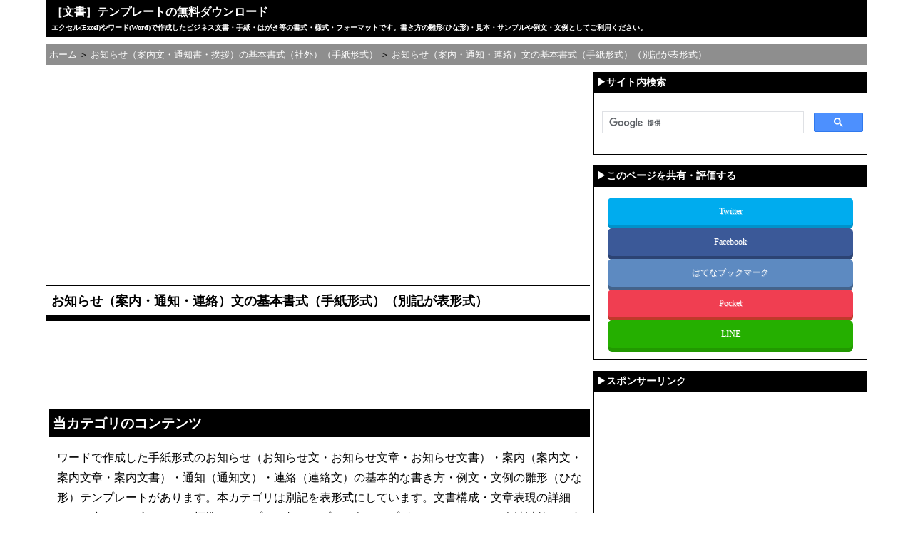

--- FILE ---
content_type: text/html
request_url: https://template.k-solution.info/19050807202/
body_size: 11426
content:
<!DOCTYPE html>
<html lang="ja">
<head>
<meta charset="UTF-8">
<meta name="viewport" content="width=device-width,initial-scale=1">
<link rel="start" href="/" title="Home" />
<link rel="stylesheet" href="/styles.css" type="text/css" />
<!-- Google Tag Manager -->
<script>(function(w,d,s,l,i){w[l]=w[l]||[];w[l].push({'gtm.start':
new Date().getTime(),event:'gtm.js'});var f=d.getElementsByTagName(s)[0],
j=d.createElement(s),dl=l!='dataLayer'?'&l='+l:'';j.async=true;j.src=
'https://www.googletagmanager.com/gtm.js?id='+i+dl;f.parentNode.insertBefore(j,f);
})(window,document,'script','dataLayer','GTM-MJZMFW');</script>
<!-- End Google Tag Manager -->
<!--変数設定-->
<!--正規化-->
<link rel="canonical" href="https://template.k-solution.info/19050807202/">
<title>［文書］テンプレートの無料ダウンロード: お知らせ（案内・通知・連絡）文の基本書式（手紙形式）（別記が表形式）</title>
<!-- meta description 開始 -->
<meta name="description" content="「お知らせ（案内・通知・連絡）文の基本書式（手紙形式）（別記が表形式）」のテンプレート（書き方・例文・文例と書式・様式・フォーマットのひな形）等の一覧です（全6件）。テンプレートは登録不要ですべて無料で簡単にダウンロードできます。ワードで作成した手紙形式のお知らせ（お知らせ文・お知らせ文章・お知らせ文書）・案内（案内文・案内文章・案内文書）・通知（通知文）・連絡（連絡文）の基本的な書き方・例文・文例の雛形（ひな形）テンプレートがあります。本カテゴリは別記を表形式にしています。文書構成・文章表現の詳細さ・丁寧さの程度により、標準・シンプル・超シンプルの各タイプがあります。また、会社以外にも自治会等さまざまな団体で使用できるものなどもあります。">
<!-- meta description 終了 -->
<!--OGP対応-->
<meta property="og:type" content="blog" />
<meta property="og:site_name" content="［文書］テンプレートの無料ダウンロード" />
<meta property="og:title" content="お知らせ（案内・通知・連絡）文の基本書式（手紙形式）（別記が表形式）" />
<meta property="og:url" content="https://template.k-solution.info/19050807202/" />
<meta property="og:description" content="ワードで作成した手紙形式のお知らせ（お知らせ文・お知らせ文章・お知らせ文書）・案内（案内文・案内文章・案内文書）・通知（通知文）・連絡（連絡文）の基本的な書き方・例文・文例の雛形（ひな形）テンプレートがあります。本カテゴリは別記を表形式にしています。文書構成・文章表現の詳細さ・丁寧さの程度により、標準・シンプル・超シンプルの各タイプがあります。また、会社以外にも自治会等さまざまな団体で使用できるものなどもあります。" />
</head>
<body class="two_col_right">
<!-- Google Tag Manager (noscript) -->
<noscript><iframe src="https://www.googletagmanager.com/ns.html?id=GTM-MJZMFW"
height="0" width="0" style="display:none;visibility:hidden"></iframe></noscript>
<!-- End Google Tag Manager (noscript) -->
<div id="container">
<a id="BookMark0"></a>
<!--ヘッダー―タグライン部-->
<div id="tagline">
<h1><a href="/" accesskey="1">［文書］テンプレートの無料ダウンロード</a></h1>
<h2>エクセル(Excel)やワード(Word)で作成したビジネス文書・手紙・はがき等の書式・様式・フォーマットです。書き方の雛形(ひな形)・見本・サンプルや例文・文例としてご利用ください。</h2>
</div>
<!-- パンくずリスト -->
<ul id="breadcrumb" itemscope itemtype="http://schema.org/BreadcrumbList">
<li title="［文書］テンプレートの無料ダウンロード" itemprop="itemListElement" itemscope itemtype="http://schema.org/ListItem"><a href="/" itemprop="item" style="text-decoration:none;"><span itemprop="name">ホーム</span></a><meta itemprop="position" content="1" /></li>
<li title="お知らせ（案内文・通知書・挨拶）の基本書式（社外）（手紙形式）" itemprop="itemListElement" itemscope itemtype="http://schema.org/ListItem">&nbsp;＞ <a href="/19101407580/" itemprop="item" style="text-decoration:none;"><span itemprop="name">お知らせ（案内文・通知書・挨拶）の基本書式（社外）（手紙形式）</span></a><meta itemprop="position" content="2" /></li>
<li title="お知らせ（案内・通知・連絡）文の基本書式（手紙形式）（別記が表形式）" itemprop="itemListElement" itemscope itemtype="http://schema.org/ListItem">&nbsp;＞ <a href="/19050807202/" itemprop="item" style="text-decoration:none;"><span itemprop="name">お知らせ（案内・通知・連絡）文の基本書式（手紙形式）（別記が表形式）</span></a><meta itemprop="position" content="3" />
</li>
</ul>
<!-- 中央カラム -->
<div id="content">
<!-- AdSense -->
<script async src="https://pagead2.googlesyndication.com/pagead/js/adsbygoogle.js?client=ca-pub-8126263312321741" crossorigin="anonymous"></script>
<div itemscope itemtype="http://schema.org/Blog">
<div><center>
<!-- レスポンシブ広告ユニット（テンプレ）_トップ -->
<ins class="adsbygoogle adslot_Top"
     style="display:block"
     data-ad-client="ca-pub-8126263312321741"
     data-ad-slot="4793570062"
     data-ad-format="rectangle"
     data-full-width-responsive="true"
></ins>
<script>
(adsbygoogle = window.adsbygoogle || []).push({});
</script>
</center></div><br />
<h2 itemprop="about" class="entry-title">お知らせ（案内・通知・連絡）文の基本書式（手紙形式）（別記が表形式）</h2>
<div><center>
<!-- レスポンシブ ディスプレイ広告ユニット（テンプレ）_トップ（横長） -->
<ins class="adsbygoogle"
     style="display:block"
     data-ad-client="ca-pub-8126263312321741"
     data-ad-slot="8424920740"
     data-ad-format="horizontal"
     data-full-width-responsive="true"
></ins>
<script>
(adsbygoogle = window.adsbygoogle || []).push({});
</script>
</center></div><br />
<!-- メニュー開始 -->
<h3>当カテゴリのコンテンツ</h3>
<p>ワードで作成した手紙形式のお知らせ（お知らせ文・お知らせ文章・お知らせ文書）・案内（案内文・案内文章・案内文書）・通知（通知文）・連絡（連絡文）の基本的な書き方・例文・文例の雛形（ひな形）テンプレートがあります。本カテゴリは別記を表形式にしています。文書構成・文章表現の詳細さ・丁寧さの程度により、標準・シンプル・超シンプルの各タイプがあります。また、会社以外にも自治会等さまざまな団体で使用できるものなどもあります。</p>
<p>当カテゴリのコンテンツは以下のとおりです。全 6 ページあります。コンテンツ内の文書テンプレート（書き方・例文・文例と書式・様式・フォーマットのひな形）は登録不要ですべて無料で簡単にダウンロードできます。</p>
<table style="font-size: 1.6rem;" align="center" width="95%">
<tr>
<td width="5%" rowspan="2" valign="top">
1. </td>
<td width="20%" valign="top">
<a href="/img/kihon_annaijo34.jpg" target="_blank"><img border="1" src="/img/kihon_annaijo34_s.jpg" width="131" height="186" /></a>
</td>
<td width="75%" valign="top">
<h4 class="cat"><a href="/2019/07/27083416.html">
お知らせ文・案内文・通知文・連絡文の書き方 例文・文例（例文集） 書式・フォーマット 雛形（雛型・ひな形） テンプレート（ワード Word）（社外）（基本書式）（手紙形式）（別記が表形式）01（標準）</a></h4></td>
<tr>
  <td colspan="2" valign="top"><div style="margin-left: 1em; line-height: 1.8em;">
<!-- 複製ページではない場合 -->
	本テンプレートはワードで作成したお知らせ・案内文・通知文の基本的な書き方の例（例文・文例）です。本テンプレートから派生的にさまざまな種類のお知らせ・案内文書を作成することができます。発信者（署名）欄などのビジネス文書でいうところの前付け部を文書の下部にもっていった、いわば手紙形式の様式です。本文は前文・主文・末文からなるもっとも標準的な文書構成・内容にしています。本テンプレートでは別記を表形式にして文書の様式性を高めているのが特色です。明記すべき事項を一覧表の形で整理することにより内容が視覚的に理解しやすくなります。
<!-- 複製ページの場合 -->
<!-- 同一サイトからの複製ページの場合 -->
</div>
<p class="align-right"><a href="#BookMark0"><img border="0" src="//k-solution.info/image/btn-feature-pagetop.jpg" width="68" height="13"></a></p>
<br /></td>
<tr>
<td width="5%" rowspan="2" valign="top">
2. </td>
<td width="20%" valign="top">
<a href="/img/oshirase_kihonn68.jpg" target="_blank"><img border="1" src="/img/oshirase_kihonn68_s.jpg" width="131" height="186" /></a>
</td>
<td width="75%" valign="top">
<h4 class="cat"><a href="/2019/05/04075744.html">
お知らせ文・案内文・通知文・連絡文の書き方 例文・文例（例文集） 書式・フォーマット 雛形（雛型・ひな形） テンプレート（ワード Word）（社外）（基本書式）（手紙形式）（別記が表形式）02（シンプル①）</a></h4></td>
<tr>
  <td colspan="2" valign="top"><div style="margin-left: 1em; line-height: 1.8em;">
<!-- 複製ページではない場合 -->
	ワードで作成した手紙形式のお知らせ・案内文・通知文一般の基本的な書き方の例です。本テンプレートから派生的にさまざまな種類のお知らせ文書を作成することができます。前文・主文・末文からなるシンプルな文書構成にしています。別記を表形式にして文書の様式性を高めているのが特色です。明記すべき事項を一覧表の形で整理することにより内容が視覚的に理解しやすくなります。
<!-- 複製ページの場合 -->
<!-- 同一サイトからの複製ページの場合 -->
</div>
<p class="align-right"><a href="#BookMark0"><img border="0" src="//k-solution.info/image/btn-feature-pagetop.jpg" width="68" height="13"></a></p>
<br /></td>
<tr>
<td width="5%" rowspan="2" valign="top">
3. </td>
<td width="20%" valign="top">
<a href="/img/oshirase_kihonn86.jpg" target="_blank"><img border="1" src="/img/oshirase_kihonn86_s.jpg" width="131" height="186" /></a>
</td>
<td width="75%" valign="top">
<h4 class="cat"><a href="/2019/05/06073221.html">
お知らせ文・案内文・通知文・連絡文の書き方 例文・文例（例文集） 書式・フォーマット 雛形（雛型・ひな形） テンプレート（ワード Word）（社外）（基本書式）（手紙形式）（別記が表形式）03（シンプル②）</a></h4></td>
<tr>
  <td colspan="2" valign="top"><div style="margin-left: 1em; line-height: 1.8em;">
<!-- 複製ページではない場合 -->
	ワードで作成した手紙形式のお知らせ・案内文・通知文一般の基本的な書き方の例です。本テンプレートから派生的にさまざまな種類のお知らせ文書を作成することができます。文書構成は主文が要件のみのシンプルなものにしています。別記を表形式にして文書の様式性を高めているのが特色です。明記すべき事項を一覧表の形で整理することにより内容が視覚的に理解しやすくなります。
<!-- 複製ページの場合 -->
<!-- 同一サイトからの複製ページの場合 -->
</div>
<p class="align-right"><a href="#BookMark0"><img border="0" src="//k-solution.info/image/btn-feature-pagetop.jpg" width="68" height="13"></a></p>
<br /></td>
<tr>
<td width="5%" rowspan="2" valign="top">
4. </td>
<td width="20%" valign="top">
<a href="/img/oshirase_kihonn104.jpg" target="_blank"><img border="1" src="/img/oshirase_kihonn104_s.jpg" width="131" height="186" /></a>
</td>
<td width="75%" valign="top">
<h4 class="cat"><a href="/2019/05/07063724.html">
お知らせ文・案内文・通知文・連絡文の書き方 例文・文例（例文集） 書式・フォーマット 雛形（雛型・ひな形） テンプレート（ワード Word）（社外）（基本書式）（手紙形式）（別記が表形式）04（超シンプル①）</a></h4></td>
<tr>
  <td colspan="2" valign="top"><div style="margin-left: 1em; line-height: 1.8em;">
<!-- 複製ページではない場合 -->
	ワードで作成した手紙形式のお知らせ・案内文・通知文一般の基本的な書き方の例です。本テンプレートから派生的にさまざまな種類のお知らせ文書を作成することができます。文書構成は末文も省略した超シンプルなものにしています。別記を表形式にして文書の様式性を高めているのが特色です。明記すべき事項を一覧表の形で整理することにより内容が視覚的に理解しやすくなります。
<!-- 複製ページの場合 -->
<!-- 同一サイトからの複製ページの場合 -->
</div>
<p class="align-right"><a href="#BookMark0"><img border="0" src="//k-solution.info/image/btn-feature-pagetop.jpg" width="68" height="13"></a></p>
<br /></td>
<tr>
<td width="5%" rowspan="2" valign="top">
5. </td>
<td width="20%" valign="top">
<a href="/img/tsuuchisho_kihonn09.jpg" target="_blank"><img border="1" src="/img/tsuuchisho_kihonn09_s.jpg" width="131" height="186" /></a>
</td>
<td width="75%" valign="top">
<h4 class="cat"><a href="/2021/10/21100308404800.html">
お知らせ文・案内文・通知文・連絡文の書き方 例文・文例（例文集） 書式・フォーマット 雛形（雛型・ひな形） テンプレート（ワード Word）（社外）（基本書式）（手紙形式）（別記が表形式）05（超シンプル②）</a></h4></td>
<tr>
  <td colspan="2" valign="top"><div style="margin-left: 1em; line-height: 1.8em;">
<!-- 複製ページではない場合 -->
（複製）本テンプレートは、ワードで作成した通知（通知書・通知文）一般の基本的な書き方の例です。手紙形式の様式です。シンプルな主文に末文も省略した超シンプルな文書構成にしています。本テンプレートでは別記を表形式にして文書の様式性を高めていることが特色です。明記すべき事項を一覧表の形で整理することにより内容が視覚的に理解しやすくなります。
<!-- 既存ページの整合性 -->
</div>
<p class="align-right"><a href="#BookMark0"><img border="0" src="//k-solution.info/image/btn-feature-pagetop.jpg" width="68" height="13"></a></p>
<br /></td>
<tr>
<td width="5%" rowspan="2" valign="top">
6. </td>
<td width="20%" valign="top">
<a href="/img/oshirase_kihonn150.jpg" target="_blank"><img border="1" src="/img/oshirase_kihonn150_s.jpg" width="131" height="186" /></a>
</td>
<td width="75%" valign="top">
<h4 class="cat"><a href="/2021/04/210403090827.html">
お知らせ文・案内文・通知文・連絡文の書き方 例文・文例（例文集） 書式・フォーマット 雛形（雛型・ひな形） テンプレート（ワード Word）（社外）（基本書式）（手紙形式）（別記が表形式）06（超シンプル③）</a></h4></td>
<tr>
  <td colspan="2" valign="top"><div style="margin-left: 1em; line-height: 1.8em;">
<!-- 複製ページではない場合 -->
	本テンプレートはワードで作成したお知らせ（案内文・通知文・連絡文）の基本的な書き方の例です。発信者（署名）欄などのビジネス文書でいうところの前付け部を文書の下部にもっていった、いわば手紙形式の様式です。私見ですが、手紙形式にすると文書の事務的なイメージが幾分か払拭され、文書全体のイメージが柔らかくなると思います。本文は端的に用件に絞ったごくシンプルな文書構成と文章表現・文言にしています。本テンプレートでは別記を表形式にして文書の様式性を高めていることが特色です。明記すべき事項を一覧表の形で整理することにより内容が視覚的に理解しやすくなります。
<!-- 複製ページの場合 -->
<!-- 同一サイトからの複製ページの場合 -->
</div>
<p class="align-right"><a href="#BookMark0"><img border="0" src="//k-solution.info/image/btn-feature-pagetop.jpg" width="68" height="13"></a></p>
<br /></td>
</table>
<!-- メニュー終了 -->
</div>
<br />
<div><center>
<!-- レスポンシブ ディスプレイ広告ユニット（テンプレ）_ボトム（横長） -->
<ins class="adsbygoogle"
     style="display:block"
     data-ad-client="ca-pub-8126263312321741"
     data-ad-slot="5471454341"
     data-ad-format="horizontal"
     data-full-width-responsive="true"
></ins>
<script>
(adsbygoogle = window.adsbygoogle || []).push({});
</script>
</center></div><br />
<div><center>
<!-- レスポンシブ広告ユニット（テンプレ）_ボトム -->
<ins class="adsbygoogle adslot_Bottom"
     style="display:block"
     data-ad-client="ca-pub-8126263312321741"
     data-ad-slot="1489013665"
     data-ad-format="rectangle"
     data-full-width-responsive="true"
></ins>
<script>
(adsbygoogle = window.adsbygoogle || []).push({});
</script>
</center></div><br />
<!-- カテゴリの位置づけ開始 -->
<div class="page-list-heading">当カテゴリのサイトにおける位置づけ</div>
<!-- カテゴリの位置づけ終了 -->
<!-- カテゴリの位置づけ開始 -->
<ul><li style="margin-top:0.5em;margin-bottom:0.5em;"><a href="/">ホーム</a>
<ul>
<li style="margin-top:0.5em;margin-bottom:0.5em;"><img src="//k-solution.info/image/folder.gif" width="16" height="16"> <a href="/19101407580/">お知らせ（案内文・通知書・挨拶）の基本書式（社外）（手紙形式）</a>
<ul>
<li style="margin-top:0.5em;margin-bottom:0.5em;"><img src="//k-solution.info/image/folder.gif" width="16" height="16"> <a href="/19072308320/" title="ワードで作成した手紙形式のお知らせ（お知らせ文・お知らせ文章・お知らせ文書）・案内（案内文・案内文章・案内文書）・通知（通知文）・連絡（連絡文）の基本的な書き方・例文・文例の雛形（ひな形）テンプレートがあります。このカテゴリが基本形です。文書構成・文章表現の詳細さ・丁寧さの程度により、標準・シンプル・超シンプルの各タイプがあります。また、会社以外にも自治会等さまざまな団体で使用できるものなどもあります。">お知らせ（案内・通知・連絡）文の基本書式（手紙形式）（基本形）</a>
</li>
<li style="margin-top:0.5em;margin-bottom:0.5em;"><img src="//k-solution.info/image/folder.gif" width="16" height="16"> <a href="/19072708284/" title="ワードで作成した手紙形式のお知らせ（お知らせ文・お知らせ文章・お知らせ文書）・案内（案内文・案内文章・案内文書）・通知（通知文）・連絡（連絡文）の基本的な書き方・例文・文例の雛形（ひな形）テンプレートがあります。本カテゴリは宛名を罫線形式にして文書の様式性を若干高めていることが特色です。文書構成・文章表現の詳細さ・丁寧さの程度により、標準・シンプル・超シンプルの各タイプがあります。">お知らせ（案内・通知・連絡）文の基本書式（手紙形式）（宛名が罫線形式）</a>
</li>
<li style="margin-top:0.5em;margin-bottom:0.5em;"><img src="//k-solution.info/image/folder.gif" width="16" height="16"> <a href="/19072409292/" title="ワードで作成した手紙形式のお知らせ（お知らせ文・お知らせ文章・お知らせ文書）・案内（案内文・案内文章・案内文書）・通知（通知文）・連絡（連絡文）の基本的な書き方・例文・文例の雛形（ひな形）テンプレートがあります。本カテゴリでは宛名を文書の上にしていることが特色です。私見ですが、宛先への敬意を表す効果があります。文書構成・文章表現の詳細さ・丁寧さの程度により、標準・シンプル・超シンプルの各タイプがあります。">お知らせ（案内・通知・連絡）文の基本書式（手紙形式）（宛名が上）</a>
</li>
<li style="margin-top:0.5em;margin-bottom:0.5em;"><img src="//k-solution.info/image/folder.gif" width="16" height="16"> <a href="/19072807110/" title="ワードで作成した手紙形式のお知らせ（お知らせ文・お知らせ文章・お知らせ文書）・案内（案内文・案内文章・案内文書）・通知（通知文）・連絡（連絡文）の基本的な書き方・例文・文例の雛形（ひな形）テンプレートがあります。本カテゴリでは宛名を文書の上にするとともに罫線形式にして文書の様式性を若干高めていることが特色です。文書構成・文章表現の詳細さ・丁寧さの程度により、標準・シンプル・超シンプルの各タイプがあります。">お知らせ（案内・通知・連絡）文の基本書式（手紙形式）（宛名が上）（宛名が罫線形式）</a>
</li>
<li style="margin-top:0.5em;margin-bottom:0.5em;"><img src="//k-solution.info/image/folder.gif" width="16" height="16"> <a href="/19072106201/" title="ワードで作成した手紙形式のお知らせ（お知らせ文・お知らせ文章・お知らせ文書）・案内（案内文・案内文章・案内文書）・通知（通知文）・連絡（連絡文）の基本的な書き方・例文・文例の雛形（ひな形）テンプレートがあります。本カテゴリでは宛名と日付を文書の上にしていることが特色です。私見ですが、日付も上にすることで事務的な文書の感じが若干強まる気がします。文書構成・文章表現の詳細さ・丁寧さの程度により、標準・シンプル・超シンプルの各タイプがあります。">お知らせ（案内・通知・連絡）文の基本書式（手紙形式）（宛名が上）（日付が上）</a>
</li>
<li style="margin-top:0.5em;margin-bottom:0.5em;"><img src="//k-solution.info/image/folder.gif" width="16" height="16"> <a href="/19050807092/" title="ワードで作成した手紙形式のお知らせ（お知らせ文・お知らせ文章・お知らせ文書）・案内（案内文・案内文章・案内文書）・通知（通知文）・連絡（連絡文）の基本的な書き方・例文・文例の雛形（ひな形）テンプレートがあります。本カテゴリでは宛名と日付を文書の上にするとともに宛名を罫線形式にして様式性を若干高めていることが特色です。文書構成・文章表現の詳細さ・丁寧さの程度により、標準・シンプル・超シンプルの各タイプがあります。">お知らせ（案内・通知・連絡）文の基本書式（手紙形式）（宛名が上）（日付が上）（宛名が罫線形式）</a>
</li>
<li style="margin-top:0.5em;margin-bottom:0.5em;"><img src="//k-solution.info/image/folder.gif" width="16" height="16"> <a href="/19050807041/" title="ワードで作成した手紙形式のお知らせ（お知らせ文・お知らせ文章・お知らせ文書）・案内（案内文・案内文章・案内文書）・通知（通知文）・連絡（連絡文）の基本的な書き方・例文・文例の雛形（ひな形）テンプレートがあります。本カテゴリでは宛名のほか、日付を文書の一番上にしていることが特色です。私見ですが、日付を最上部にすることで事務的な文書の感じが結構強まる気がします。文書構成・文章表現の詳細さ・丁寧さの程度により、標準・シンプル・超シンプルの各タイプがあります。">お知らせ（案内・通知・連絡）文の基本書式（手紙形式）（宛名が上）（日付が一番上）</a>
</li>
<li style="margin-top:0.5em;margin-bottom:0.5em;"><img src="//k-solution.info/image/folder.gif" width="16" height="16"> <a href="/19050806515/" title="ワードで作成した手紙形式のお知らせ（お知らせ文・お知らせ文章・お知らせ文書）・案内（案内文・案内文章・案内文書）・通知（通知文）・連絡（連絡文）の基本的な書き方・例文・文例の雛形（ひな形）テンプレートがあります。本カテゴリでは宛名のほか、日付を文書の一番上にするとともに宛名を罫線形式にして文書の様式性を若干高めていることが特色です。文書構成・文章表現の詳細さ・丁寧さの程度により、標準・シンプル・超シンプルの各タイプがあります。">お知らせ（案内・通知・連絡）文の基本書式（手紙形式）（宛名が上）（日付が一番上）（宛名が罫線形式）</a>
</li>
<li style="margin-top:0.5em;margin-bottom:0.5em;"><img src="//k-solution.info/image/folder.gif" width="16" height="16"> <a href="/2109270808400/" title="ワードで作成した手紙形式のお知らせ（お知らせ文・お知らせ文章・お知らせ文書）・案内（案内文・案内文章・案内文書）・通知（通知文）・連絡（連絡文）の基本的な書き方・例文・文例の雛形（ひな形）テンプレートがあります。本カテゴリでは宛名を文書の一番上にしていることが特色です。私見ですが、宛名を一番上にすることで宛先への最大限の敬意を表しているのではないかと思います。文書構成・文章表現の詳細さ・丁寧さの程度により、標準・シンプル・超シンプルの各タイプがあります。">お知らせ（案内・通知・連絡）文の基本書式（手紙形式）（宛名が一番上）</a>
</li>
<li style="margin-top:0.5em;margin-bottom:0.5em;"><img src="//k-solution.info/image/folder.gif" width="16" height="16"> <a href="/2109270821300/" title="ワードで作成した手紙形式のお知らせ（お知らせ文・お知らせ文章・お知らせ文書）・案内（案内文・案内文章・案内文書）・通知（通知文）・連絡（連絡文）の基本的な書き方・例文・文例の雛形（ひな形）テンプレートがあります。本カテゴリでは宛名を文書の一番上にするとともに罫線形式にして文書の様式性を若干高めていることが特色です。文書構成・文章表現の詳細さ・丁寧さの程度により、標準・シンプル・超シンプルの各タイプがあります。">お知らせ（案内・通知・連絡）文の基本書式（手紙形式）（宛名が一番上）（宛名が罫線形式）</a>
</li>
<li style="margin-top:0.5em;margin-bottom:0.5em;"><img src="//k-solution.info/image/folder.gif" width="16" height="16"> <a href="/2104041006201/" title="ワードで作成した手紙形式のお知らせ（お知らせ文・お知らせ文章・お知らせ文書）・案内（案内文・案内文章・案内文書）・通知（通知文）・連絡（連絡文）の基本的な書き方・例文・文例の雛形（ひな形）テンプレートがあります。本カテゴリでは宛名を文書の一番上にするとともに日付も上にしていることが特色です。私見ですが、宛名を一番上にすることで宛先への最大限の敬意を表しているのではないかと思います。文書構成・文章表現の詳細さ・丁寧さの程度により、標準・シンプル・超シンプルの各タイプがあります。">お知らせ（案内・通知・連絡）文の基本書式（手紙形式）（宛名が一番上）（日付が上）</a>
</li>
<li style="margin-top:0.5em;margin-bottom:0.5em;"><img src="//k-solution.info/image/folder.gif" width="16" height="16"> <a href="/2104041006200/" title="ワードで作成した手紙形式のお知らせ（お知らせ文・お知らせ文章・お知らせ文書）・案内（案内文・案内文章・案内文書）・通知（通知文）・連絡（連絡文）の基本的な書き方・例文・文例の雛形（ひな形）テンプレートがあります。本カテゴリでは宛名を文書の一番上にするとともに日付も上にし、さらに宛名を罫線形式にして文書の様式性を若干高めていることが特色です。文書構成・文章表現の詳細さ・丁寧さの程度により、標準・シンプル・超シンプルの各タイプがあります。">お知らせ（案内・通知・連絡）文の基本書式（手紙形式）（宛名が一番上）（日付が上）（宛名が罫線形式）</a>
</li>
<li style="margin-top:0.5em;margin-bottom:0.5em;"><img src="//k-solution.info/image/folder.gif" width="16" height="16"> <a href="/18112805555/" title="ワードで作成した手紙形式のお知らせ（お知らせ文・お知らせ文章・お知らせ文書）・案内（案内文・案内文章・案内文書）・通知（通知文）・連絡（連絡文）の基本的な書き方・例文・文例の雛形（ひな形）テンプレートがあります。本カテゴリでは、宛名がタイトルの上など比較的特殊な書式・フォーマットを集めています。文書構成・文章表現の詳細さ・丁寧さの程度により、標準・シンプル・超シンプルの各タイプがあります。">お知らせ（案内・通知・連絡）文の基本書式（手紙形式）（宛名がタイトルの上など）</a>
</li>
<li style="margin-top:0.5em;margin-bottom:0.5em;"><img src="//k-solution.info/image/folder.gif" width="16" height="16"> <a href="/19072106204/" title="ワードで作成した手紙形式のお知らせ（お知らせ文・お知らせ文章・お知らせ文書）・案内（案内文・案内文章・案内文書）・通知（通知文）・連絡（連絡文）の基本的な書き方・例文・文例の雛形（ひな形）テンプレートがあります。本カテゴリでは、宛名をタイトルの上にするとともに罫線形式にした比較的特殊な書式・フォーマットを集めています。文書構成・文章表現の詳細さ・丁寧さの程度により、標準・シンプル・超シンプルの各タイプがあります。">お知らせ（案内・通知・連絡）文の基本書式（手紙形式）（宛名がタイトルの上）（宛名が罫線形式）</a>
</li>
<li style="margin-top:0.5em;margin-bottom:0.5em;"><img src="//k-solution.info/image/folder.gif" width="16" height="16"> <a href="/19050807202/" title="ワードで作成した手紙形式のお知らせ（お知らせ文・お知らせ文章・お知らせ文書）・案内（案内文・案内文章・案内文書）・通知（通知文）・連絡（連絡文）の基本的な書き方・例文・文例の雛形（ひな形）テンプレートがあります。本カテゴリは別記を表形式にしています。文書構成・文章表現の詳細さ・丁寧さの程度により、標準・シンプル・超シンプルの各タイプがあります。また、会社以外にも自治会等さまざまな団体で使用できるものなどもあります。"><span style="background-color: #CC6666;">お知らせ（案内・通知・連絡）文の基本書式（手紙形式）（別記が表形式）</span></a>
</li>
<li style="margin-top:0.5em;margin-bottom:0.5em;"><img src="//k-solution.info/image/folder.gif" width="16" height="16"> <a href="/19050807171/" title="ワードで作成した手紙形式のお知らせ（お知らせ文・お知らせ文章・お知らせ文書）・案内（案内文・案内文章・案内文書）・通知（通知文）・連絡（連絡文）の基本的な書き方・例文・文例の雛形（ひな形）テンプレートがあります。本カテゴリは別記を表形式にしています。宛名を罫線形式にして文書の様式性を若干高めていることが特色です。文書構成・文章表現の詳細さ・丁寧さの程度により、標準・シンプル・超シンプルの各タイプがあります。">お知らせ（案内・通知・連絡）文の基本書式（手紙形式）（別記が表形式）（宛名が罫線形式）</a>
</li>
<li style="margin-top:0.5em;margin-bottom:0.5em;"><img src="//k-solution.info/image/folder.gif" width="16" height="16"> <a href="/19050806531/" title="ワードで作成した手紙形式のお知らせ（お知らせ文・お知らせ文章・お知らせ文書）・案内（案内文・案内文章・案内文書）・通知（通知文）・連絡（連絡文）の基本的な書き方・例文・文例の雛形（ひな形）テンプレートがあります。本カテゴリは別記を表形式にしています。宛名を文書の上にしていることが特色です。文書構成・文章表現の詳細さ・丁寧さの程度により、標準・シンプル・超シンプルの各タイプがあります。">お知らせ（案内・通知・連絡）文の基本書式（手紙形式）（別記が表形式）（宛名が上）</a>
</li>
<li style="margin-top:0.5em;margin-bottom:0.5em;"><img src="//k-solution.info/image/folder.gif" width="16" height="16"> <a href="/18112905470/" title="ワードで作成した手紙形式のお知らせ（お知らせ文・お知らせ文章・お知らせ文書）・案内（案内文・案内文章・案内文書）・通知（通知文）・連絡（連絡文）の基本的な書き方・例文・文例の雛形（ひな形）テンプレートがあります。本カテゴリは別記を表形式にしています。宛名を文書の上にするとともに罫線形式にして文書の様式性を若干高めていることが特色です。文書構成・文章表現の詳細さ・丁寧さの程度により、標準・シンプル・超シンプルの各タイプがあります。">お知らせ（案内・通知・連絡）文の基本書式（手紙形式）（別記が表形式）（宛名が上）（宛名が罫線形式）</a>
</li>
<li style="margin-top:0.5em;margin-bottom:0.5em;"><img src="//k-solution.info/image/folder.gif" width="16" height="16"> <a href="/19072106210/" title="ワードで作成した手紙形式のお知らせ（お知らせ文・お知らせ文章・お知らせ文書）・案内（案内文・案内文章・案内文書）・通知（通知文）・連絡（連絡文）の基本的な書き方・例文・文例の雛形（ひな形）テンプレートがあります。本カテゴリは別記を表形式にしています。宛名と日付を文書の上にしていることが特色です。私見ですが、日付も上にすることで事務的な文書の感じが若干強まる気がします。文書構成・文章表現の詳細さ・丁寧さの程度により、標準・シンプル・超シンプルの各タイプがあります。">お知らせ（案内・通知・連絡）文の基本書式（手紙形式）（別記が表形式）（宛名が上）（日付が上）</a>
</li>
<li style="margin-top:0.5em;margin-bottom:0.5em;"><img src="//k-solution.info/image/folder.gif" width="16" height="16"> <a href="/19050807282/" title="ワードで作成した手紙形式のお知らせ（お知らせ文・お知らせ文章・お知らせ文書）・案内（案内文・案内文章・案内文書）・通知（通知文）・連絡（連絡文）の基本的な書き方・例文・文例の雛形（ひな形）テンプレートがあります。本カテゴリは別記を表形式にしています。宛名と日付を文書の上にするとともに宛名を罫線形式にして様式性を若干高めていることが特色です。文書構成・文章表現の詳細さ・丁寧さの程度により、標準・シンプル・超シンプルの各タイプがあります。">お知らせ（案内・通知・連絡）文の基本書式（手紙形式）（別記が表形式）（宛名が上）（日付が上）（宛名が罫線形式）</a>
</li>
<li style="margin-top:0.5em;margin-bottom:0.5em;"><img src="//k-solution.info/image/folder.gif" width="16" height="16"> <a href="/19050807240/" title="ワードで作成した手紙形式のお知らせ（お知らせ文・お知らせ文章・お知らせ文書）・案内（案内文・案内文章・案内文書）・通知（通知文）・連絡（連絡文）の基本的な書き方・例文・文例の雛形（ひな形）テンプレートがあります。本カテゴリは別記を表形式にしています。宛名のほか、日付を文書の一番上にしていることが特色です。私見ですが、日付を最上部にすることで事務的な文書の感じが結構強まる気がします。文書構成・文章表現の詳細さ・丁寧さの程度により、標準・シンプル・超シンプルの各タイプがあります。">お知らせ（案内・通知・連絡）文の基本書式（手紙形式）（別記が表形式）（宛名が上）（日付が一番上）</a>
</li>
<li style="margin-top:0.5em;margin-bottom:0.5em;"><img src="//k-solution.info/image/folder.gif" width="16" height="16"> <a href="/19050806541/" title="ワードで作成した手紙形式のお知らせ（お知らせ文・お知らせ文章・お知らせ文書）・案内（案内文・案内文章・案内文書）・通知（通知文）・連絡（連絡文）の基本的な書き方・例文・文例の雛形（ひな形）テンプレートがあります。本カテゴリは別記を表形式にしています。宛名のほか、日付を文書の一番上にするとともに宛名を罫線形式にして文書の様式性を若干高めていることが特色です。文書構成・文章表現の詳細さ・丁寧さの程度により、標準・シンプル・超シンプルの各タイプがあります。">お知らせ（案内・通知・連絡）文の基本書式（手紙形式）（別記が表形式）（宛名が上）（日付が一番上）（宛名が罫線形式）</a>
</li>
<li style="margin-top:0.5em;margin-bottom:0.5em;"><img src="//k-solution.info/image/folder.gif" width="16" height="16"> <a href="/2109270827000/" title="ワードで作成した手紙形式のお知らせ（お知らせ文・お知らせ文章・お知らせ文書）・案内（案内文・案内文章・案内文書）・通知（通知文）・連絡（連絡文）の基本的な書き方・例文・文例の雛形（ひな形）テンプレートがあります。本カテゴリは別記を表形式にしています。宛名を文書の一番上にしていることが特色です。文書構成・文章表現の詳細さ・丁寧さの程度により、標準・シンプル・超シンプルの各タイプがあります。">お知らせ（案内・通知・連絡）文の基本書式（手紙形式）（別記が表形式）（宛名が一番上）</a>
</li>
<li style="margin-top:0.5em;margin-bottom:0.5em;"><img src="//k-solution.info/image/folder.gif" width="16" height="16"> <a href="/2109270828000/" title="ワードで作成した手紙形式のお知らせ（お知らせ文・お知らせ文章・お知らせ文書）・案内（案内文・案内文章・案内文書）・通知（通知文）・連絡（連絡文）の基本的な書き方・例文・文例の雛形（ひな形）テンプレートがあります。本カテゴリは別記を表形式にしています。宛名を文書の一番上にするとともに罫線形式にして文書の様式性を若干高めていることが特色です。文書構成・文章表現の詳細さ・丁寧さの程度により、標準・シンプル・超シンプルの各タイプがあります。">お知らせ（案内・通知・連絡）文の基本書式（手紙形式）（別記が表形式）（宛名が一番上）（宛名が罫線形式）</a>
</li>
<li style="margin-top:0.5em;margin-bottom:0.5em;"><img src="//k-solution.info/image/folder.gif" width="16" height="16"> <a href="/2110021154500/" title="ワードで作成した手紙形式のお知らせ（お知らせ文・お知らせ文章・お知らせ文書）・案内（案内文・案内文章・案内文書）・通知（通知文）・連絡（連絡文）の基本的な書き方・例文・文例の雛形（ひな形）テンプレートがあります。本カテゴリは別記を表形式にしています。宛名を文書の一番上にするとともに日付も上にしていることが特色です。私見ですが、宛名を一番上にすることで宛先への最大限の敬意を表しているのではないかと思います。文書構成・文章表現の詳細さ・丁寧さの程度により、標準・シンプル・超シンプルの各タイプがあります。">お知らせ（案内・通知・連絡）文の基本書式（手紙形式）（別記が表形式）（宛名が一番上）（日付が上）</a>
</li>
<li style="margin-top:0.5em;margin-bottom:0.5em;"><img src="//k-solution.info/image/folder.gif" width="16" height="16"> <a href="/2110021155200/" title="ワードで作成した手紙形式のお知らせ（お知らせ文・お知らせ文章・お知らせ文書）・案内（案内文・案内文章・案内文書）・通知（通知文）・連絡（連絡文）の基本的な書き方・例文・文例の雛形（ひな形）テンプレートがあります。本カテゴリは別記を表形式にしています。宛名を文書の一番上にするとともに日付も上にし、さらに宛名を罫線形式にして文書の様式性を若干高めていることが特色です。文書構成・文章表現の詳細さ・丁寧さの程度により、標準・シンプル・超シンプルの各タイプがあります。">お知らせ（案内・通知・連絡）文の基本書式（手紙形式）（別記が表形式）（宛名が一番上）（日付が上）（宛名が罫線形式）</a>
</li>
<li style="margin-top:0.5em;margin-bottom:0.5em;"><img src="//k-solution.info/image/folder.gif" width="16" height="16"> <a href="/19050406254/" title="ワードで作成した手紙形式のお知らせ（お知らせ文・お知らせ文章・お知らせ文書）・案内（案内文・案内文章・案内文書）・通知（通知文）・連絡（連絡文）の基本的な書き方・例文・文例の雛形（ひな形）テンプレートがあります。本カテゴリは別記を表形式にしています。宛名がタイトルの上など比較的特殊な書式・フォーマットを集めています。文書構成・文章表現の詳細さ・丁寧さの程度により、標準・シンプル・超シンプルの各タイプがあります。">お知らせ（案内・通知・連絡）文の基本書式（手紙形式）（別記が表形式）（宛名がタイトルの上）</a>
</li>
<li style="margin-top:0.5em;margin-bottom:0.5em;"><img src="//k-solution.info/image/folder.gif" width="16" height="16"> <a href="/19101407543/" title="ワードで作成した手紙形式のお知らせ（お知らせ文・お知らせ文章・お知らせ文書）・案内（案内文・案内文章・案内文書）・通知（通知文）・連絡（連絡文）の基本的な書き方・例文・文例の雛形（ひな形）テンプレートがあります。本カテゴリは別記を表形式にしています。宛名をタイトルの上にするとともに罫線形式にした比較的特殊な書式・フォーマットを集めています。文書構成・文章表現の詳細さ・丁寧さの程度により、標準・シンプル・超シンプルの各タイプがあります。">お知らせ（案内・通知・連絡）文の基本書式（手紙形式）（別記が表形式）（宛名がタイトルの上）（宛名が罫線形式）</a>
</li>
</ul>
</li></ul>
</li></ul>
<!-- カテゴリの位置づけ終了 -->
<br />
<div><center>
<!-- レスポンシブ広告ユニット（テンプレ）_ボトム2 -->
<ins class="adsbygoogle adslot_Bottom"
     style="display:block"
     data-ad-client="ca-pub-8126263312321741"
     data-ad-slot="1681338864"
     data-ad-format="rectangle"
     data-full-width-responsive="true"
></ins>
<script>
(adsbygoogle = window.adsbygoogle || []).push({});
</script>
</center></div>
<p class="align-right"><a href="#BookMark0"><img border="0" src="//k-solution.info/image/btn-feature-pagetop.jpg" width="68" height="13"></a></p>
<p class="align-center" style="font-size:1.2rem;">｜<a href="/privacypolicy.html">プライバシーポリシー</a>｜</p>
</div>
<!-- サイドメニュー -->
<div id="_sidebar" style="margin:0;padding:0"><div id="sidebar">
<div class="sidemodule">
<div class="sidetitle">▶サイト内検索</div>
<div class="sidecontent"  align="center"><div style="padding:25px 5px 25px 10px;">
<script>
  (function() {
    var cx = 'partner-pub-8126263312321741:1917195265';
    var gcse = document.createElement('script');
    gcse.type = 'text/javascript';
    gcse.async = true;
    gcse.src = 'https://cse.google.com/cse.js?cx=' + cx;
    var s = document.getElementsByTagName('script')[0];
    s.parentNode.insertBefore(gcse, s);
  })();
</script>
<gcse:searchbox-only></gcse:searchbox-only>
</div></div>
</div>
<div class="sidemodule">
<div class="sidetitle">▶このページを共有・評価する</div>
<div class="sidecontent" style="padding-top:10px;padding-bottom:10px;">
<div class="align-center">
<!-- インデックスの場合 -->
<!-- カテゴリの場合 -->
<div class="sns twitter" style="margin-top:5px;"><a href="https://twitter.com/share?url=https://template.k-solution.info/19050807202/&text=［文書］テンプレートの無料ダウンロード：お知らせ（案内・通知・連絡）文の基本書式（手紙形式）（別記が表形式）" target="_blank">Twitter</a></div>
<div class="sns facebook" style="margin-top:3px;"><a href="https://www.facebook.com/sharer.php?u=https://template.k-solution.info/19050807202/" target="_blank">Facebook</a></div>
<div class="sns hatebu" style="margin-top:3px;"><a href="https://b.hatena.ne.jp/add?mode=confirm&url=https://template.k-solution.info/19050807202/" target="_blank">はてなブックマーク</a></div>
<div class="sns pocket" style="margin-top:3px;"><a href="https://getpocket.com/edit?url=https://template.k-solution.info/19050807202/&title=［文書］テンプレートの無料ダウンロード：お知らせ（案内・通知・連絡）文の基本書式（手紙形式）（別記が表形式）" target="_blank">Pocket</a></div>
<div class="sns line" style="margin-top:3px;margin-bottom:5px;"><a href="https://line.naver.jp/R/msg/text/?LINE%E3%81%A7%E9%80%81%E3%82%8B%0D%0Ahttps://template.k-solution.info/19050807202/" target="_blank">LINE</a></div>
<!-- エントリの場合 -->
</div>
</div>
</div>
<!-- AdSense 開始-->
<div class="sidemodule">
<div class="sidetitle">▶スポンサーリンク</div>
<div class="sidecontent" style="text-align:center;padding-top:10px;padding-bottom:5px;">
<center>
<!-- レスポンシブ ディスプレイ広告ユニット（テンプレ）_サイド（スクエア） -->
<ins class="adsbygoogle"
     style="display:block"
     data-ad-client="ca-pub-8126263312321741"
     data-ad-slot="2653719315"
     data-ad-format="rectangle"
></ins>
<script>
(adsbygoogle = window.adsbygoogle || []).push({});
</script>
</center><br />
<center>
<!-- レスポンシブ広告ユニット（テンプレ）_サイド -->
<ins class="adsbygoogle adslot_Side"
     style="display:block"
     data-ad-client="ca-pub-8126263312321741"
     data-ad-slot="5640011664"
     data-ad-format="vertical"
></ins>
<script>
(adsbygoogle = window.adsbygoogle || []).push({});
</script>
</center></div>
</div>
<!-- google_ad_section_start(weight=ignore) -->
<div class="sidemodule">
<div class="sidetitle">▶サイトのメインカテゴリ</div>
<div class="sidecontent" style="padding-bottom:10px;"><span style="font-size:1rem;margin-left:0.8em;">※各カテゴリは基本的にサブカテゴリに分類されています</span>
<div id="categories">
<div  id="main_categories"><img src="//k-solution.info/image/folder.gif" width="16" height="16"> <a href="/025fax/"><span style="color: black;"><strong>送付状（送り状・添え状）―一般</strong></span></a></div>
<div  id="main_categories"><img src="//k-solution.info/image/folder.gif" width="16" height="16"> <a href="/17102909050/"><span style="color: black;"><strong>送付状（送り状・添え状）―専用</strong></span></a></div>
<div  id="main_categories"><img src="//k-solution.info/image/folder.gif" width="16" height="16"> <a href="/17050107273/"><span style="color: black;"><strong>FAX送付状・送信票―一般</strong></span></a></div>
<div  id="main_categories"><img src="//k-solution.info/image/folder.gif" width="16" height="16"> <a href="/20062107161/"><span style="color: black;"><strong>FAX送付状・送信票―専用</strong></span></a></div>
<div  id="main_categories"><img src="//k-solution.info/image/folder.gif" width="16" height="16"> <a href="/16040914351/"><span style="color: black;"><strong>FAX連絡書・連絡票・連絡表（兼FAX送付状）</strong></span></a></div>
<div  id="main_categories"><img src="//k-solution.info/image/folder.gif" width="16" height="16"> <a href="/cat483/"><span style="color: black;"><strong>用紙の様式</strong></span></a></div>
<div  id="main_categories"><img src="//k-solution.info/image/folder.gif" width="16" height="16"> <a href="/16040309590/"><span style="color: black;"><strong>用紙の様式―便箋</strong></span></a></div>
<div  id="main_categories"><img src="//k-solution.info/image/folder.gif" width="16" height="16"> <a href="/14081808384/"><span style="color: black;"><strong>用紙の様式―帳票</strong></span></a></div>
<div  id="main_categories"><img src="//k-solution.info/image/folder.gif" width="16" height="16"> <a href="/19112210131/"><span style="color: black;"><strong>用紙の様式―アンケート用紙</strong></span></a></div>
<div  id="main_categories"><img src="//k-solution.info/image/folder.gif" width="16" height="16"> <a href="/17011608273/"><span style="color: black;"><strong>証憑・会計資料等―見積書（Excel版）（シンプル）</strong></span></a></div>
<div  id="main_categories"><img src="//k-solution.info/image/folder.gif" width="16" height="16"> <a href="/18070308354/"><span style="color: black;"><strong>証憑・会計資料等―見積書（Excel版）（デザイン性あり）</strong></span></a></div>
<div  id="main_categories"><img src="//k-solution.info/image/folder.gif" width="16" height="16"> <a href="/18062407233/"><span style="color: black;"><strong>証憑・会計資料等―見積書（Word版）</strong></span></a></div>
<div  id="main_categories"><img src="//k-solution.info/image/folder.gif" width="16" height="16"> <a href="/17070109230/"><span style="color: black;"><strong>証憑・会計資料等―工事見積書</strong></span></a></div>
<div  id="main_categories"><img src="//k-solution.info/image/folder.gif" width="16" height="16"> <a href="/17011609212/"><span style="color: black;"><strong>証憑・会計資料等―注文書</strong></span></a></div>
<div  id="main_categories"><img src="//k-solution.info/image/folder.gif" width="16" height="16"> <a href="/16040309400/"><span style="color: black;"><strong>証憑・会計資料等―FAX注文書（Excel版）</strong></span></a></div>
<div  id="main_categories"><img src="//k-solution.info/image/folder.gif" width="16" height="16"> <a href="/16040309425/"><span style="color: black;"><strong>証憑・会計資料等―工事注文書（Excel版）</strong></span></a></div>
<div  id="main_categories"><img src="//k-solution.info/image/folder.gif" width="16" height="16"> <a href="/17011608363/"><span style="color: black;"><strong>証憑・会計資料等―納品書</strong></span></a></div>
<div  id="main_categories"><img src="//k-solution.info/image/folder.gif" width="16" height="16"> <a href="/22080210380/"><span style="color: black;"><strong>証憑・会計資料等―納品書―納品書・請求書（一体型）（Excel版）</strong></span></a></div>
<div  id="main_categories"><img src="//k-solution.info/image/folder.gif" width="16" height="16"> <a href="/2208271006100/"><span style="color: black;"><strong>証憑・会計資料等―納品書―納品書・請求書（一体型）（Word版）</strong></span></a></div>
<div  id="main_categories"><img src="//k-solution.info/image/folder.gif" width="16" height="16"> <a href="/22080210385/"><span style="color: black;"><strong>証憑・会計資料等―納品書―納品書・領収書（一体型）（Excel版）</strong></span></a></div>
<div  id="main_categories"><img src="//k-solution.info/image/folder.gif" width="16" height="16"> <a href="/2208271010000/"><span style="color: black;"><strong>証憑・会計資料等―納品書―納品書・領収書（一体型）（Word版）</strong></span></a></div>
<div  id="main_categories"><img src="//k-solution.info/image/folder.gif" width="16" height="16"> <a href="/22080210390/"><span style="color: black;"><strong>証憑・会計資料等―納品書―納品書・受領書（一体型）</strong></span></a></div>
<div  id="main_categories"><img src="//k-solution.info/image/folder.gif" width="16" height="16"> <a href="/17011608310/"><span style="color: black;"><strong>証憑・会計資料等―請求書（Excel版）</strong></span></a></div>
<div  id="main_categories"><img src="//k-solution.info/image/folder.gif" width="16" height="16"> <a href="/2208080922100/"><span style="color: black;"><strong>証憑・会計資料等―請求書（Word版）</strong></span></a></div>
<div  id="main_categories"><img src="//k-solution.info/image/folder.gif" width="16" height="16"> <a href="/22080809304/"><span style="color: black;"><strong>証憑・会計資料等―請求書―合計請求書・再請求書・内容証明による請求書</strong></span></a></div>
<div  id="main_categories"><img src="//k-solution.info/image/folder.gif" width="16" height="16"> <a href="/2208080934300/"><span style="color: black;"><strong>証憑・会計資料等―請求書―請求書・納品書（一体型）（Excel版）</strong></span></a></div>
<div  id="main_categories"><img src="//k-solution.info/image/folder.gif" width="16" height="16"> <a href="/2208271007500/"><span style="color: black;"><strong>証憑・会計資料等―請求書―請求書・納品書（一体型）（Word版）</strong></span></a></div>
<div  id="main_categories"><img src="//k-solution.info/image/folder.gif" width="16" height="16"> <a href="/2208080940100/"><span style="color: black;"><strong>証憑・会計資料等―請求書―請求書・領収書（一体型）（Excel版）</strong></span></a></div>
<div  id="main_categories"><img src="//k-solution.info/image/folder.gif" width="16" height="16"> <a href="/2210150956100/"><span style="color: black;"><strong>証憑・会計資料等―請求書―請求書・領収書（一体型）（Word版）</strong></span></a></div>
<div  id="main_categories"><img src="//k-solution.info/image/folder.gif" width="16" height="16"> <a href="/17011608384/"><span style="color: black;"><strong>証憑・会計資料等―領収書（Excel版）</strong></span></a></div>
<div  id="main_categories"><img src="//k-solution.info/image/folder.gif" width="16" height="16"> <a href="/2208080944000/"><span style="color: black;"><strong>証憑・会計資料等―領収書（Word版）</strong></span></a></div>
<div  id="main_categories"><img src="//k-solution.info/image/folder.gif" width="16" height="16"> <a href="/2208080947200/"><span style="color: black;"><strong>証憑・会計資料等―領収書―領収書・納品書（一体型）（Excel版）</strong></span></a></div>
<div  id="main_categories"><img src="//k-solution.info/image/folder.gif" width="16" height="16"> <a href="/2208271015000/"><span style="color: black;"><strong>証憑・会計資料等―領収書―領収書・納品書（一体型）（Word版）</strong></span></a></div>
<div  id="main_categories"><img src="//k-solution.info/image/folder.gif" width="16" height="16"> <a href="/2208080949100/"><span style="color: black;"><strong>証憑・会計資料等―領収書―領収書・請求書（一体型）（Excel版）</strong></span></a></div>
<div  id="main_categories"><img src="//k-solution.info/image/folder.gif" width="16" height="16"> <a href="/2210150954300/"><span style="color: black;"><strong>証憑・会計資料等―領収書―領収書・請求書（一体型）（Word版）</strong></span></a></div>
<div  id="main_categories"><img src="//k-solution.info/image/folder.gif" width="16" height="16"> <a href="/06/"><span style="color: black;"><strong>証憑・会計資料等―受領書（受領証・受取書）―①金銭受領証</strong></span></a></div>
<div  id="main_categories"><img src="//k-solution.info/image/folder.gif" width="16" height="16"> <a href="/2204151023000/"><span style="color: black;"><strong>証憑・会計資料等―受領書（受領証・受取書）―②物品受領証</strong></span></a></div>
<div  id="main_categories"><img src="//k-solution.info/image/folder.gif" width="16" height="16"> <a href="/2204151023100/"><span style="color: black;"><strong>証憑・会計資料等―受領書（受領証・受取書）―③書類受領証</strong></span></a></div>
<div  id="main_categories"><img src="//k-solution.info/image/folder.gif" width="16" height="16"> <a href="/17101407252/"><span style="color: black;"><strong>証憑・会計資料等―明細書</strong></span></a></div>
<div  id="main_categories"><img src="//k-solution.info/image/folder.gif" width="16" height="16"> <a href="/19090606220/"><span style="color: black;"><strong>証憑・会計資料等―工事請書（工事注文請書・工事注文書請書）</strong></span></a></div>
<div  id="main_categories"><img src="//k-solution.info/image/folder.gif" width="16" height="16"> <a href="/cat661/"><span style="color: black;"><strong>証憑・会計資料等―その他</strong></span></a></div>
<div  id="main_categories"><img src="//k-solution.info/image/folder.gif" width="16" height="16"> <a href="/07600/"><span style="color: black;"><strong>企画書・提案書（企画提案書）</strong></span></a></div>
<div  id="main_categories"><img src="//k-solution.info/image/folder.gif" width="16" height="16"> <a href="/1304011048/"><span style="color: black;"><strong>上申書</strong></span></a></div>
<div  id="main_categories"><img src="//k-solution.info/image/folder.gif" width="16" height="16"> <a href="/07550/"><span style="color: black;"><strong>報告書・レポートの書き方</strong></span></a></div>
<div  id="main_categories"><img src="//k-solution.info/image/folder.gif" width="16" height="16"> <a href="/20012306465/"><span style="color: black;"><strong>報告書・レポートの書き方―日報・週報・月報</strong></span></a></div>
<div  id="main_categories"><img src="//k-solution.info/image/folder.gif" width="16" height="16"> <a href="/07450/"><span style="color: black;"><strong>議事録</strong></span></a></div>
<div  id="main_categories"><img src="//k-solution.info/image/folder.gif" width="16" height="16"> <a href="/09300/"><span style="color: black;"><strong>お知らせ（案内文・通知書・挨拶）の基本書式（社外）（ビジネス文書形式）</strong></span></a></div>
<div  id="main_categories"><img src="//k-solution.info/image/folder.gif" width="16" height="16"> <a href="/19101407580/"><span style="color: black; background-color: #CC6666;"><strong>お知らせ（案内文・通知書・挨拶）の基本書式（社外）（手紙形式）</strong></span></a></div>
<div  id="main_categories"><img src="//k-solution.info/image/folder.gif" width="16" height="16"> <a href="/cat708/"><span style="color: black;"><strong>お知らせ（案内文・通知書・挨拶）の基本書式（社内）</strong></span></a></div>
<div  id="main_categories"><img src="//k-solution.info/image/folder.gif" width="16" height="16"> <a href="/19041908135/"><span style="color: black;"><strong>お知らせ（案内文・通知書・挨拶）の具体例</strong></span></a></div>
<div  id="main_categories"><img src="//k-solution.info/image/folder.gif" width="16" height="16"> <a href="/21022207060/"><span style="color: black;"><strong>お知らせ（案内文・通知書・挨拶）の具体例―書類送付のお知らせ</strong></span></a></div>
<div  id="main_categories"><img src="//k-solution.info/image/folder.gif" width="16" height="16"> <a href="/2405030849500/"><span style="color: black;"><strong>お知らせ（案内文・通知書・挨拶）の具体例―商品・製品・サービスに関することのご案内</strong></span></a></div>
<div  id="main_categories"><img src="//k-solution.info/image/folder.gif" width="16" height="16"> <a href="/2202011219100/"><span style="color: black;"><strong>お知らせ（案内文・通知書・挨拶）の具体例―振込先（振込口座・銀行口座）のお知らせ</strong></span></a></div>
<div  id="main_categories"><img src="//k-solution.info/image/folder.gif" width="16" height="16"> <a href="/2405221411100/"><span style="color: black;"><strong>お知らせ（案内文・通知書・挨拶）の具体例―人事異動（社外）</strong></span></a></div>
<div  id="main_categories"><img src="//k-solution.info/image/folder.gif" width="16" height="16"> <a href="/19041908345/"><span style="color: black;"><strong>お知らせ（案内文・通知書・挨拶）の具体例―事務所移転</strong></span></a></div>
<div  id="main_categories"><img src="//k-solution.info/image/folder.gif" width="16" height="16"> <a href="/20041809580/"><span style="color: black;"><strong>お知らせ（案内文・通知書・挨拶）の具体例―価格改定・価格変更（値上げ）</strong></span></a></div>
<div  id="main_categories"><img src="//k-solution.info/image/folder.gif" width="16" height="16"> <a href="/2307171230300/"><span style="color: black;"><strong>お知らせ（案内文・通知書・挨拶）の具体例―会費（年会費）の価格改定（値上げ）</strong></span></a></div>
<div  id="main_categories"><img src="//k-solution.info/image/folder.gif" width="16" height="16"> <a href="/20041810304/"><span style="color: black;"><strong>お知らせ（案内文・通知書・挨拶）の具体例―家賃の値上げ（増額）</strong></span></a></div>
<div  id="main_categories"><img src="//k-solution.info/image/folder.gif" width="16" height="16"> <a href="/19092607431/"><span style="color: black;"><strong>お知らせ（案内文・通知書・挨拶）の具体例―支払方法・支払条件変更</strong></span></a></div>
<div  id="main_categories"><img src="//k-solution.info/image/folder.gif" width="16" height="16"> <a href="/19092107191/"><span style="color: black;"><strong>お知らせ（案内文・通知書・挨拶）の具体例―支払方法・支払条件変更―振込先</strong></span></a></div>
<div  id="main_categories"><img src="//k-solution.info/image/folder.gif" width="16" height="16"> <a href="/19100507545/"><span style="color: black;"><strong>お知らせ（案内文・通知書・挨拶）の具体例―支払方法・支払条件変更―支払日</strong></span></a></div>
<div  id="main_categories"><img src="//k-solution.info/image/folder.gif" width="16" height="16"> <a href="/17021208442/"><span style="color: black;"><strong>お知らせ（案内文・通知書・挨拶）の具体例―その他支払いに関すること</strong></span></a></div>
<div  id="main_categories"><img src="//k-solution.info/image/folder.gif" width="16" height="16"> <a href="/22022008091/"><span style="color: black;"><strong>お知らせ（案内文・通知書・挨拶）の具体例―中止</strong></span></a></div>
<div  id="main_categories"><img src="//k-solution.info/image/folder.gif" width="16" height="16"> <a href="/17021208544/"><span style="color: black;"><strong>お知らせ（案内文・通知書・挨拶）の具体例―社内</strong></span></a></div>
<div  id="main_categories"><img src="//k-solution.info/image/folder.gif" width="16" height="16"> <a href="/20021304544/"><span style="color: black;"><strong>お知らせ（案内文・通知書・挨拶）の具体例―内定・採用・不採用</strong></span></a></div>
<div  id="main_categories"><img src="//k-solution.info/image/folder.gif" width="16" height="16"> <a href="/cat707/"><span style="color: black;"><strong>お知らせ（案内文・通知書・挨拶）の具体例―その他プライベートなど</strong></span></a></div>
<div  id="main_categories"><img src="//k-solution.info/image/folder.gif" width="16" height="16"> <a href="/14120409130/"><span style="color: black;"><strong>お知らせ（案内文・通知書・挨拶）の具体例―アパート・マンション・ビル等の管理会社・管理組合</strong></span></a></div>
<div  id="main_categories"><img src="//k-solution.info/image/folder.gif" width="16" height="16"> <a href="/1204261122/"><span style="color: black;"><strong>お知らせ（案内文・通知書・挨拶）の具体例―アパート・マンション・ビル等の工事のお知らせ</strong></span></a></div>
<div  id="main_categories"><img src="//k-solution.info/image/folder.gif" width="16" height="16"> <a href="/1207181533/"><span style="color: black;"><strong>お知らせ（案内文・通知書・挨拶）の具体例―自治会・町内会</strong></span></a></div>
<div  id="main_categories"><img src="//k-solution.info/image/folder.gif" width="16" height="16"> <a href="/1406190923/"><span style="color: black;"><strong>お知らせ（案内文・通知書・挨拶）の具体例―学校から保護者宛てのお知らせ・案内文</strong></span></a></div>
<div  id="main_categories"><img src="//k-solution.info/image/folder.gif" width="16" height="16"> <a href="/2202190716100/"><span style="color: black;"><strong>お知らせ（案内文・通知書・挨拶）の具体例―PTA</strong></span></a></div>
<div  id="main_categories"><img src="//k-solution.info/image/folder.gif" width="16" height="16"> <a href="/14112410551/"><span style="color: black;"><strong>案内文（案内文章・案内文書・ご案内）・案内状（招待状）の基本書式（社外）（ビジネス文書形式）</strong></span></a></div>
<div  id="main_categories"><img src="//k-solution.info/image/folder.gif" width="16" height="16"> <a href="/19072308464/"><span style="color: black;"><strong>案内文（案内文章・案内文書・ご案内）・案内状（招待状）の基本書式（社外）（手紙形式）</strong></span></a></div>
<div  id="main_categories"><img src="//k-solution.info/image/folder.gif" width="16" height="16"> <a href="/20040405582/"><span style="color: black;"><strong>案内文（案内文章・案内文書・ご案内）・案内状（招待状）の基本書式（社内）</strong></span></a></div>
<div  id="main_categories"><img src="//k-solution.info/image/folder.gif" width="16" height="16"> <a href="/19072908093/"><span style="color: black;"><strong>案内文（案内文章・案内文書・ご案内）・案内状（招待状）の具体例</strong></span></a></div>
<div  id="main_categories"><img src="//k-solution.info/image/folder.gif" width="16" height="16"> <a href="/21021310175/"><span style="color: black;"><strong>案内文（案内文章・案内文書・ご案内）・案内状（招待状）の具体例―書類送付のご案内</strong></span></a></div>
<div  id="main_categories"><img src="//k-solution.info/image/folder.gif" width="16" height="16"> <a href="/2405030844000/"><span style="color: black;"><strong>案内文（案内文章・案内文書・ご案内）・案内状（招待状）の具体例―商品・製品・サービスに関することのご案内</strong></span></a></div>
<div  id="main_categories"><img src="//k-solution.info/image/folder.gif" width="16" height="16"> <a href="/2202011214100/"><span style="color: black;"><strong>案内文（案内文章・案内文書・ご案内）・案内状（招待状）の具体例―振込先（振込口座・銀行口座）のご案内</strong></span></a></div>
<div  id="main_categories"><img src="//k-solution.info/image/folder.gif" width="16" height="16"> <a href="/2405230949200/"><span style="color: black;"><strong>案内文（案内文章・案内文書・ご案内）・案内状（招待状）の具体例―人事異動（社外）</strong></span></a></div>
<div  id="main_categories"><img src="//k-solution.info/image/folder.gif" width="16" height="16"> <a href="/20022904495/"><span style="color: black;"><strong>案内文（案内文章・案内文書・ご案内）・案内状（招待状）の具体例―事務所・店舗・営業所・会社等の移転（住所変更）</strong></span></a></div>
<div  id="main_categories"><img src="//k-solution.info/image/folder.gif" width="16" height="16"> <a href="/19110606333/"><span style="color: black;"><strong>案内文（案内文章・案内文書・ご案内）・案内状（招待状）の具体例―価格改定・価格変更（値上げ）</strong></span></a></div>
<div  id="main_categories"><img src="//k-solution.info/image/folder.gif" width="16" height="16"> <a href="/2307171235500/"><span style="color: black;"><strong>案内文（案内文章・案内文書・ご案内）・案内状（招待状）の具体例―会費（年会費）の価格改定（値上げ）</strong></span></a></div>
<div  id="main_categories"><img src="//k-solution.info/image/folder.gif" width="16" height="16"> <a href="/20041806321/"><span style="color: black;"><strong>案内文（案内文章・案内文書・ご案内）・案内状（招待状）の具体例―家賃の値上げ（増額）</strong></span></a></div>
<div  id="main_categories"><img src="//k-solution.info/image/folder.gif" width="16" height="16"> <a href="/19092607420/"><span style="color: black;"><strong>案内文（案内文章・案内文書・ご案内）・案内状（招待状）の具体例―支払方法・支払条件変更</strong></span></a></div>
<div  id="main_categories"><img src="//k-solution.info/image/folder.gif" width="16" height="16"> <a href="/19092107241/"><span style="color: black;"><strong>案内文（案内文章・案内文書・ご案内）・案内状（招待状）の具体例―支払方法・支払条件変更―振込先</strong></span></a></div>
<div  id="main_categories"><img src="//k-solution.info/image/folder.gif" width="16" height="16"> <a href="/19100508011/"><span style="color: black;"><strong>案内文（案内文章・案内文書・ご案内）・案内状（招待状）の具体例―支払方法・支払条件変更―支払日</strong></span></a></div>
<div  id="main_categories"><img src="//k-solution.info/image/folder.gif" width="16" height="16"> <a href="/2202011232000/"><span style="color: black;"><strong>案内文（案内文章・案内文書・ご案内）・案内状（招待状）の具体例―その他支払いに関すること</strong></span></a></div>
<div  id="main_categories"><img src="//k-solution.info/image/folder.gif" width="16" height="16"> <a href="/2202200813500/"><span style="color: black;"><strong>案内文（案内文章・案内文書・ご案内）・案内状（招待状）の具体例―中止</strong></span></a></div>
<div  id="main_categories"><img src="//k-solution.info/image/folder.gif" width="16" height="16"> <a href="/2202141150100/"><span style="color: black;"><strong>案内文（案内文章・案内文書・ご案内）・案内状（招待状）の具体例―社内</strong></span></a></div>
<div  id="main_categories"><img src="//k-solution.info/image/folder.gif" width="16" height="16"> <a href="/20043006235/"><span style="color: black;"><strong>案内文（案内文章・案内文書・ご案内）・案内状（招待状）の具体例―アパート・マンション・ビル等の管理組合・管理会社</strong></span></a></div>
<div  id="main_categories"><img src="//k-solution.info/image/folder.gif" width="16" height="16"> <a href="/20050211212/"><span style="color: black;"><strong>案内文（案内文章・案内文書・ご案内）・案内状（招待状）の具体例―アパート・マンション・ビル等の工事の案内文</strong></span></a></div>
<div  id="main_categories"><img src="//k-solution.info/image/folder.gif" width="16" height="16"> <a href="/20050406125/"><span style="color: black;"><strong>案内文（案内文章・案内文書・ご案内）・案内状（招待状）の具体例―自治会・町内会</strong></span></a></div>
<div  id="main_categories"><img src="//k-solution.info/image/folder.gif" width="16" height="16"> <a href="/2105151002300/"><span style="color: black;"><strong>案内文（案内文章・案内文書・ご案内）・案内状（招待状）の具体例―学校から保護者宛ての案内文</strong></span></a></div>
<div  id="main_categories"><img src="//k-solution.info/image/folder.gif" width="16" height="16"> <a href="/2202190728500/"><span style="color: black;"><strong>案内文（案内文章・案内文書・ご案内）・案内状（招待状）の具体例―PTA</strong></span></a></div>
<div  id="main_categories"><img src="//k-solution.info/image/folder.gif" width="16" height="16"> <a href="/2104040839100/"><span style="color: black;"><strong>通知（通知書・通知文）の基本書式（社外）（ビジネス文書形式）</strong></span></a></div>
<div  id="main_categories"><img src="//k-solution.info/image/folder.gif" width="16" height="16"> <a href="/2104040844100/"><span style="color: black;"><strong>通知（通知書・通知文）の基本書式（社外）（手紙形式）</strong></span></a></div>
<div  id="main_categories"><img src="//k-solution.info/image/folder.gif" width="16" height="16"> <a href="/20040406075/"><span style="color: black;"><strong>通知（通知書・通知文）の基本書式（社内）</strong></span></a></div>
<div  id="main_categories"><img src="//k-solution.info/image/folder.gif" width="16" height="16"> <a href="/14120114463/"><span style="color: black;"><strong>通知（通知書・通知文）の具体例</strong></span></a></div>
<div  id="main_categories"><img src="//k-solution.info/image/folder.gif" width="16" height="16"> <a href="/21021310442/"><span style="color: black;"><strong>通知（通知書・通知文）の具体例―書類送付の通知</strong></span></a></div>
<div  id="main_categories"><img src="//k-solution.info/image/folder.gif" width="16" height="16"> <a href="/2405030854300/"><span style="color: black;"><strong>通知（通知書・通知文）の具体例―商品・製品・サービスに関する通知</strong></span></a></div>
<div  id="main_categories"><img src="//k-solution.info/image/folder.gif" width="16" height="16"> <a href="/2202011222500/"><span style="color: black;"><strong>通知（通知書・通知文）の具体例―振込先（振込口座・銀行口座）の通知</strong></span></a></div>
<div  id="main_categories"><img src="//k-solution.info/image/folder.gif" width="16" height="16"> <a href="/2405230945100/"><span style="color: black;"><strong>通知（通知書・通知文）の具体例―人事異動（社外）</strong></span></a></div>
<div  id="main_categories"><img src="//k-solution.info/image/folder.gif" width="16" height="16"> <a href="/2203230917400/"><span style="color: black;"><strong>通知（通知書・通知文）の具体例―事務所・店舗・営業所・会社等の移転（住所変更）</strong></span></a></div>
<div  id="main_categories"><img src="//k-solution.info/image/folder.gif" width="16" height="16"> <a href="/19110509544/"><span style="color: black;"><strong>通知（通知書・通知文）の具体例―価格改定・価格変更（値上げ）</strong></span></a></div>
<div  id="main_categories"><img src="//k-solution.info/image/folder.gif" width="16" height="16"> <a href="/2307171234100/"><span style="color: black;"><strong>通知（通知書・通知文）の具体例―会費（年会費）の価格改定（値上げ）</strong></span></a></div>
<div  id="main_categories"><img src="//k-solution.info/image/folder.gif" width="16" height="16"> <a href="/20041806074/"><span style="color: black;"><strong>通知（通知書・通知文）の具体例―家賃の値上げ（増額）</strong></span></a></div>
<div  id="main_categories"><img src="//k-solution.info/image/folder.gif" width="16" height="16"> <a href="/19100207471/"><span style="color: black;"><strong>通知（通知書・通知文）の具体例―支払方法・支払条件変更</strong></span></a></div>
<div  id="main_categories"><img src="//k-solution.info/image/folder.gif" width="16" height="16"> <a href="/19092109165/"><span style="color: black;"><strong>通知（通知書・通知文）の具体例―支払方法・支払条件変更―振込先</strong></span></a></div>
<div  id="main_categories"><img src="//k-solution.info/image/folder.gif" width="16" height="16"> <a href="/19100508061/"><span style="color: black;"><strong>通知（通知書・通知文）の具体例―支払方法・支払条件変更―支払日</strong></span></a></div>
<div  id="main_categories"><img src="//k-solution.info/image/folder.gif" width="16" height="16"> <a href="/2108230721300/"><span style="color: black;"><strong>通知（通知書・通知文）の具体例―支払方法・支払条件変更―その他支払いに関すること</strong></span></a></div>
<div  id="main_categories"><img src="//k-solution.info/image/folder.gif" width="16" height="16"> <a href="/2202200819300/"><span style="color: black;"><strong>通知（通知書・通知文）の具体例―中止</strong></span></a></div>
<div  id="main_categories"><img src="//k-solution.info/image/folder.gif" width="16" height="16"> <a href="/2202141157500/"><span style="color: black;"><strong>通知（通知書・通知文）の具体例―社内</strong></span></a></div>
<div  id="main_categories"><img src="//k-solution.info/image/folder.gif" width="16" height="16"> <a href="/20020908573/"><span style="color: black;"><strong>通知（通知書・通知文）の具体例―内定・採用・不採用</strong></span></a></div>
<div  id="main_categories"><img src="//k-solution.info/image/folder.gif" width="16" height="16"> <a href="/20020909011/"><span style="color: black;"><strong>通知（通知書・通知文）の具体例―法律に基づく通知書</strong></span></a></div>
<div  id="main_categories"><img src="//k-solution.info/image/folder.gif" width="16" height="16"> <a href="/20050504342/"><span style="color: black;"><strong>通知（通知書・通知文）の具体例―アパート・マンション・ビル等の管理会社・管理組合</strong></span></a></div>
<div  id="main_categories"><img src="//k-solution.info/image/folder.gif" width="16" height="16"> <a href="/20050506234/"><span style="color: black;"><strong>通知（通知書・通知文）の具体例―アパート・マンション・ビル等の工事の通知</strong></span></a></div>
<div  id="main_categories"><img src="//k-solution.info/image/folder.gif" width="16" height="16"> <a href="/20030405395/"><span style="color: black;"><strong>通知（通知書・通知文）の具体例―自治会・町内会に関する通知書</strong></span></a></div>
<div  id="main_categories"><img src="//k-solution.info/image/folder.gif" width="16" height="16"> <a href="/2105151011400/"><span style="color: black;"><strong>通知（通知書・通知文）の具体例―学校から保護者宛ての通知</strong></span></a></div>
<div  id="main_categories"><img src="//k-solution.info/image/folder.gif" width="16" height="16"> <a href="/2202190734000/"><span style="color: black;"><strong>通知（通知書・通知文）の具体例―PTA</strong></span></a></div>
<div  id="main_categories"><img src="//k-solution.info/image/folder.gif" width="16" height="16"> <a href="/20021305345/"><span style="color: black;"><strong>連絡文（事務連絡・業務連絡）の基本書式（社内）と連絡帳</strong></span></a></div>
<div  id="main_categories"><img src="//k-solution.info/image/folder.gif" width="16" height="16"> <a href="/2104060754200/"><span style="color: black;"><strong>連絡文（連絡書・連絡文書）の基本書式（社外）（ビジネス文書形式）</strong></span></a></div>
<div  id="main_categories"><img src="//k-solution.info/image/folder.gif" width="16" height="16"> <a href="/2104060852500/"><span style="color: black;"><strong>連絡文（連絡書・連絡文書）の基本書式（社外）（手紙形式）</strong></span></a></div>
<div  id="main_categories"><img src="//k-solution.info/image/folder.gif" width="16" height="16"> <a href="/20042004453/"><span style="color: black;"><strong>連絡文（連絡書・連絡文書）の具体例</strong></span></a></div>
<div  id="main_categories"><img src="//k-solution.info/image/folder.gif" width="16" height="16"> <a href="/2102131032500/"><span style="color: black;"><strong>連絡文（連絡書・連絡文書）の具体例―書類送付の連絡</strong></span></a></div>
<div  id="main_categories"><img src="//k-solution.info/image/folder.gif" width="16" height="16"> <a href="/2405030857000/"><span style="color: black;"><strong>連絡文（連絡書・連絡文書）の具体例―商品・製品・サービスに関する連絡</strong></span></a></div>
<div  id="main_categories"><img src="//k-solution.info/image/folder.gif" width="16" height="16"> <a href="/2202011224500/"><span style="color: black;"><strong>連絡文（連絡書・連絡文書）の具体例―振込先（振込口座・銀行口座）の連絡</strong></span></a></div>
<div  id="main_categories"><img src="//k-solution.info/image/folder.gif" width="16" height="16"> <a href="/2405230947300/"><span style="color: black;"><strong>連絡文（連絡書・連絡文書）の具体例―人事異動（社外）</strong></span></a></div>
<div  id="main_categories"><img src="//k-solution.info/image/folder.gif" width="16" height="16"> <a href="/20042006001/"><span style="color: black;"><strong>連絡文（連絡書・連絡文書）の具体例―事務所移転</strong></span></a></div>
<div  id="main_categories"><img src="//k-solution.info/image/folder.gif" width="16" height="16"> <a href="/20042004501/"><span style="color: black;"><strong>連絡文（連絡書・連絡文書）の具体例―価格改定・価格変更（値上げ）</strong></span></a></div>
<div  id="main_categories"><img src="//k-solution.info/image/folder.gif" width="16" height="16"> <a href="/2307171237300/"><span style="color: black;"><strong>連絡文（連絡書・連絡文書）の具体例―会費（年会費）の価格改定（値上げ）</strong></span></a></div>
<div  id="main_categories"><img src="//k-solution.info/image/folder.gif" width="16" height="16"> <a href="/20042005161/"><span style="color: black;"><strong>連絡文（連絡書・連絡文書）の具体例―家賃の値上げ（増額）</strong></span></a></div>
<div  id="main_categories"><img src="//k-solution.info/image/folder.gif" width="16" height="16"> <a href="/20042205041/"><span style="color: black;"><strong>連絡文（連絡書・連絡文書）の具体例―支払方法・支払条件変更</strong></span></a></div>
<div  id="main_categories"><img src="//k-solution.info/image/folder.gif" width="16" height="16"> <a href="/20042205201/"><span style="color: black;"><strong>連絡文（連絡書・連絡文書）の具体例―支払方法・支払条件変更―振込先</strong></span></a></div>
<div  id="main_categories"><img src="//k-solution.info/image/folder.gif" width="16" height="16"> <a href="/20042304423/"><span style="color: black;"><strong>連絡文（連絡書・連絡文書）の具体例―支払方法・支払条件変更―支払日</strong></span></a></div>
<div  id="main_categories"><img src="//k-solution.info/image/folder.gif" width="16" height="16"> <a href="/20042405362/"><span style="color: black;"><strong>連絡文（連絡書・連絡文書）の具体例―支払方法・支払条件変更―その他支払いに関すること</strong></span></a></div>
<div  id="main_categories"><img src="//k-solution.info/image/folder.gif" width="16" height="16"> <a href="/2202200901100/"><span style="color: black;"><strong>連絡文（連絡書・連絡文書）の具体例―中止</strong></span></a></div>
<div  id="main_categories"><img src="//k-solution.info/image/folder.gif" width="16" height="16"> <a href="/20042505240/"><span style="color: black;"><strong>連絡文（連絡書・連絡文書）の具体例―社内</strong></span></a></div>
<div  id="main_categories"><img src="//k-solution.info/image/folder.gif" width="16" height="16"> <a href="/20042004421/"><span style="color: black;"><strong>連絡文（連絡書・連絡文書）の具体例―内定・採用・不採用</strong></span></a></div>
<div  id="main_categories"><img src="//k-solution.info/image/folder.gif" width="16" height="16"> <a href="/20042506390/"><span style="color: black;"><strong>連絡文（連絡書・連絡文書）の具体例―アパート・マンション・ビル等の管理組合・管理会社</strong></span></a></div>
<div  id="main_categories"><img src="//k-solution.info/image/folder.gif" width="16" height="16"> <a href="/20042709034/"><span style="color: black;"><strong>連絡文（連絡書・連絡文書）の具体例―アパート・マンション・ビル等の工事の連絡文</strong></span></a></div>
<div  id="main_categories"><img src="//k-solution.info/image/folder.gif" width="16" height="16"> <a href="/20042809071/"><span style="color: black;"><strong>連絡文（連絡書・連絡文書）の具体例―自治会・町内会</strong></span></a></div>
<div  id="main_categories"><img src="//k-solution.info/image/folder.gif" width="16" height="16"> <a href="/2105151019400/"><span style="color: black;"><strong>連絡文（連絡書・連絡文書）の具体例―学校から保護者宛ての連絡文</strong></span></a></div>
<div  id="main_categories"><img src="//k-solution.info/image/folder.gif" width="16" height="16"> <a href="/2202190751300/"><span style="color: black;"><strong>連絡文（連絡書・連絡文書）の具体例―PTA</strong></span></a></div>
<div  id="main_categories"><img src="//k-solution.info/image/folder.gif" width="16" height="16"> <a href="/cat684/"><span style="color: black;"><strong>挨拶状（あいさつ状・挨拶文・あいさつ文）</strong></span></a></div>
<div  id="main_categories"><img src="//k-solution.info/image/folder.gif" width="16" height="16"> <a href="/2405230942000/"><span style="color: black;"><strong>挨拶状（あいさつ状・挨拶文・あいさつ文）（ビジネス）―人事異動（社外）</strong></span></a></div>
<div  id="main_categories"><img src="//k-solution.info/image/folder.gif" width="16" height="16"> <a href="/09310/"><span style="color: black;"><strong>依頼書（依頼文・依頼文書・依頼状）・委託書の基本書式</strong></span></a></div>
<div  id="main_categories"><img src="//k-solution.info/image/folder.gif" width="16" height="16"> <a href="/19012607034/"><span style="color: black;"><strong>依頼書（依頼文・依頼文書・依頼状）の具体例</strong></span></a></div>
<div  id="main_categories"><img src="//k-solution.info/image/folder.gif" width="16" height="16"> <a href="/2105050848200/"><span style="color: black;"><strong>依頼書（依頼文・依頼文書・依頼状）の具体例―学校から保護者宛て・保護者から学校への依頼文（依頼文書）</strong></span></a></div>
<div  id="main_categories"><img src="//k-solution.info/image/folder.gif" width="16" height="16"> <a href="/14110909553/"><span style="color: black;"><strong>依頼書（依頼文・依頼文書・依頼状）の具体例―講師・講演の依頼文</strong></span></a></div>
<div  id="main_categories"><img src="//k-solution.info/image/folder.gif" width="16" height="16"> <a href="/19110406134/"><span style="color: black;"><strong>依頼書（依頼文・依頼文書・依頼状）の具体例―価格改定・価格変更（値上げ）</strong></span></a></div>
<div  id="main_categories"><img src="//k-solution.info/image/folder.gif" width="16" height="16"> <a href="/2307171232200/"><span style="color: black;"><strong>依頼書（依頼文・依頼文書・依頼状）の具体例―会費（年会費）の価格改定（値上げ）</strong></span></a></div>
<div  id="main_categories"><img src="//k-solution.info/image/folder.gif" width="16" height="16"> <a href="/20041805435/"><span style="color: black;"><strong>依頼書（依頼文・依頼文書・依頼状）の具体例―家賃の値上げ（増額）</strong></span></a></div>
<div  id="main_categories"><img src="//k-solution.info/image/folder.gif" width="16" height="16"> <a href="/19100107020/"><span style="color: black;"><strong>依頼書（依頼文・依頼文書・依頼状）の具体例―支払方法・支払条件変更</strong></span></a></div>
<div  id="main_categories"><img src="//k-solution.info/image/folder.gif" width="16" height="16"> <a href="/19100507452/"><span style="color: black;"><strong>依頼書（依頼文・依頼文書・依頼状）の具体例―支払方法・支払条件変更―支払日変更</strong></span></a></div>
<div  id="main_categories"><img src="//k-solution.info/image/folder.gif" width="16" height="16"> <a href="/20051810112/"><span style="color: black;"><strong>依頼書（依頼文・依頼文書・依頼状）の具体例―アンケートの依頼文</strong></span></a></div>
<div  id="main_categories"><img src="//k-solution.info/image/folder.gif" width="16" height="16"> <a href="/cat687/"><span style="color: black;"><strong>お願い文（お願い文書）・交渉状の基本書式</strong></span></a></div>
<div  id="main_categories"><img src="//k-solution.info/image/folder.gif" width="16" height="16"> <a href="/19012608175/"><span style="color: black;"><strong>お願い文（お願い文書）・交渉状の具体例</strong></span></a></div>
<div  id="main_categories"><img src="//k-solution.info/image/folder.gif" width="16" height="16"> <a href="/19110406243/"><span style="color: black;"><strong>お願い文（お願い文書）・交渉状の具体例―価格改定・価格変更（値上げ）</strong></span></a></div>
<div  id="main_categories"><img src="//k-solution.info/image/folder.gif" width="16" height="16"> <a href="/19110406285/"><span style="color: black;"><strong>お願い文（お願い文書）・交渉状の具体例―価格改定・価格変更（値下げ）</strong></span></a></div>
<div  id="main_categories"><img src="//k-solution.info/image/folder.gif" width="16" height="16"> <a href="/2307171133500/"><span style="color: black;"><strong>お願い文（お願い文書）・交渉状の具体例―会費（年会費）の価格改定（値上げ）</strong></span></a></div>
<div  id="main_categories"><img src="//k-solution.info/image/folder.gif" width="16" height="16"> <a href="/20041605522/"><span style="color: black;"><strong>お願い文（お願い文書）・交渉状の具体例―家賃の値上げ（増額）</strong></span></a></div>
<div  id="main_categories"><img src="//k-solution.info/image/folder.gif" width="16" height="16"> <a href="/20041605530/"><span style="color: black;"><strong>お願い文（お願い文書）・交渉状の具体例―家賃の値下げ（減額）</strong></span></a></div>
<div  id="main_categories"><img src="//k-solution.info/image/folder.gif" width="16" height="16"> <a href="/19092607500/"><span style="color: black;"><strong>お願い文（お願い文書）・交渉状の具体例―支払方法・支払条件変更</strong></span></a></div>
<div  id="main_categories"><img src="//k-solution.info/image/folder.gif" width="16" height="16"> <a href="/19100507375/"><span style="color: black;"><strong>お願い文（お願い文書）・交渉状の具体例―支払方法・支払条件変更―支払日変更</strong></span></a></div>
<div  id="main_categories"><img src="//k-solution.info/image/folder.gif" width="16" height="16"> <a href="/14110915521/"><span style="color: black;"><strong>お願い文（お願い文書）・交渉状の具体例―アンケートのお願い文</strong></span></a></div>
<div  id="main_categories"><img src="//k-solution.info/image/folder.gif" width="16" height="16"> <a href="/20051810340/"><span style="color: black;"><strong>お願い文（お願い文書）・交渉状の具体例―管理会社からのお願い文</strong></span></a></div>
<div  id="main_categories"><img src="//k-solution.info/image/folder.gif" width="16" height="16"> <a href="/14110915534/"><span style="color: black;"><strong>お願い文（お願い文書）・交渉状の具体例―学校から保護者宛て・保護者から学校へのお願い文（お願い文書）</strong></span></a></div>
<div  id="main_categories"><img src="//k-solution.info/image/folder.gif" width="16" height="16"> <a href="/cat976/"><span style="color: black;"><strong>申請書・申込書・願い書</strong></span></a></div>
<div  id="main_categories"><img src="//k-solution.info/image/folder.gif" width="16" height="16"> <a href="/cat203/"><span style="color: black;"><strong>申請書・申込書・願い書（社内ビジネス文書）</strong></span></a></div>
<div  id="main_categories"><img src="//k-solution.info/image/folder.gif" width="16" height="16"> <a href="/20092209263/"><span style="color: black;"><strong>申請書・申込書・願い書（鍵貸出申請書）</strong></span></a></div>
<div  id="main_categories"><img src="//k-solution.info/image/folder.gif" width="16" height="16"> <a href="/cat817/"><span style="color: black;"><strong>届出書</strong></span></a></div>
<div  id="main_categories"><img src="//k-solution.info/image/folder.gif" width="16" height="16"> <a href="/15020210430/"><span style="color: black;"><strong>届出書―変更届（身上異動届・口座変更届など）</strong></span></a></div>
<div  id="main_categories"><img src="//k-solution.info/image/folder.gif" width="16" height="16"> <a href="/16102708445/"><span style="color: black;"><strong>学校で使用する届出書</strong></span></a></div>
<div  id="main_categories"><img src="//k-solution.info/image/folder.gif" width="16" height="16"> <a href="/cat717/"><span style="color: black;"><strong>要望書（要求書）・申入書（申し入れ書・申入れ書）</strong></span></a></div>
<div  id="main_categories"><img src="//k-solution.info/image/folder.gif" width="16" height="16"> <a href="/19102110084/"><span style="color: black;"><strong>照会（照会書・照会文書）・問い合わせ・質問（質問書・質問状）・調査書（調査票・調査表）</strong></span></a></div>
<div  id="main_categories"><img src="//k-solution.info/image/folder.gif" width="16" height="16"> <a href="/1109281302/"><span style="color: black;"><strong>同意書・承諾書の基本書式</strong></span></a></div>
<div  id="main_categories"><img src="//k-solution.info/image/folder.gif" width="16" height="16"> <a href="/19011307295/"><span style="color: black;"><strong>同意書・承諾書の具体例</strong></span></a></div>
<div  id="main_categories"><img src="//k-solution.info/image/folder.gif" width="16" height="16"> <a href="/09330/"><span style="color: black;"><strong>お断りの文章（断り状・お断り文）・辞退届（辞退書）</strong></span></a></div>
<div  id="main_categories"><img src="//k-solution.info/image/folder.gif" width="16" height="16"> <a href="/1301031329/"><span style="color: black;"><strong>回答書（回答文・回答文書）</strong></span></a></div>
<div  id="main_categories"><img src="//k-solution.info/image/folder.gif" width="16" height="16"> <a href="/09320/"><span style="color: black;"><strong>お礼状（お礼文・お礼文書）（ビジネス）</strong></span></a></div>
<div  id="main_categories"><img src="//k-solution.info/image/folder.gif" width="16" height="16"> <a href="/17051707563/"><span style="color: black;"><strong>お礼状（お礼文・お礼文書）（プライベート）</strong></span></a></div>
<div  id="main_categories"><img src="//k-solution.info/image/folder.gif" width="16" height="16"> <a href="/15020411160/"><span style="color: black;"><strong>顛末書</strong></span></a></div>
<div  id="main_categories"><img src="//k-solution.info/image/folder.gif" width="16" height="16"> <a href="/15020409482/"><span style="color: black;"><strong>理由書（事由書）</strong></span></a></div>
<div  id="main_categories"><img src="//k-solution.info/image/folder.gif" width="16" height="16"> <a href="/2008150736000/"><span style="color: black;"><strong>始末書</strong></span></a></div>
<div  id="main_categories"><img src="//k-solution.info/image/folder.gif" width="16" height="16"> <a href="/09350/"><span style="color: black;"><strong>詫び状・反省文・始末書・進退伺い</strong></span></a></div>
<div  id="main_categories"><img src="//k-solution.info/image/folder.gif" width="16" height="16"> <a href="/cat671/"><span style="color: black;"><strong>時候・季節の挨拶文（あいさつ文）</strong></span></a></div>
<div  id="main_categories"><img src="//k-solution.info/image/folder.gif" width="16" height="16"> <a href="/1212101525/"><span style="color: black;"><strong>年末年始の挨拶文（あいさつ文）</strong></span></a></div>
<div  id="main_categories"><img src="//k-solution.info/image/folder.gif" width="16" height="16"> <a href="/cat233/"><span style="color: black;"><strong>お見舞い状（御見舞い状）</strong></span></a></div>
<div  id="main_categories"><img src="//k-solution.info/image/folder.gif" width="16" height="16"> <a href="/16053009380/"><span style="color: black;"><strong>お見舞い状（御見舞い状）―病気入院</strong></span></a></div>
<div  id="main_categories"><img src="//k-solution.info/image/folder.gif" width="16" height="16"> <a href="/16050808595/"><span style="color: black;"><strong>お悔やみ状</strong></span></a></div>
<div  id="main_categories"><img src="//k-solution.info/image/folder.gif" width="16" height="16"> <a href="/09340/"><span style="color: black;"><strong>督促状（支払督促状・催促状・催告書）</strong></span></a></div>
<div  id="main_categories"><img src="//k-solution.info/image/folder.gif" width="16" height="16"> <a href="/cat366/"><span style="color: black;"><strong>抗議文・注意文・警告文・禁止文・異議申立書</strong></span></a></div>
<div  id="main_categories"><img src="//k-solution.info/image/folder.gif" width="16" height="16"> <a href="/05/"><span style="color: black;"><strong>確認書</strong></span></a></div>
<div  id="main_categories"><img src="//k-solution.info/image/folder.gif" width="16" height="16"> <a href="/cat615/"><span style="color: black;"><strong>証明書・証明証・証書</strong></span></a></div>
<div  id="main_categories"><img src="//k-solution.info/image/folder.gif" width="16" height="16"> <a href="/cat263/"><span style="color: black;"><strong>預り証（預かり証・預かり書・預り書）</strong></span></a></div>
<div  id="main_categories"><img src="//k-solution.info/image/folder.gif" width="16" height="16"> <a href="/1410250906/"><span style="color: black;"><strong>借用書―金銭借用書</strong></span></a></div>
<div  id="main_categories"><img src="//k-solution.info/image/folder.gif" width="16" height="16"> <a href="/20091805263/"><span style="color: black;"><strong>借用書―物品借用書</strong></span></a></div>
<div  id="main_categories"><img src="//k-solution.info/image/folder.gif" width="16" height="16"> <a href="/20091804570/"><span style="color: black;"><strong>借用書―鍵借用書</strong></span></a></div>
<div  id="main_categories"><img src="//k-solution.info/image/folder.gif" width="16" height="16"> <a href="/07700/"><span style="color: black;"><strong>管理簿（管理表・管理台帳）</strong></span></a></div>
<div  id="main_categories"><img src="//k-solution.info/image/folder.gif" width="16" height="16"> <a href="/15020811220/"><span style="color: black;"><strong>記録簿（記録表）</strong></span></a></div>
<div  id="main_categories"><img src="//k-solution.info/image/folder.gif" width="16" height="16"> <a href="/07400/"><span style="color: black;"><strong>稟議書・伺い書</strong></span></a></div>
<div  id="main_categories"><img src="//k-solution.info/image/folder.gif" width="16" height="16"> <a href="/cat481/"><span style="color: black;"><strong>辞令書</strong></span></a></div>
<div  id="main_categories"><img src="//k-solution.info/image/folder.gif" width="16" height="16"> <a href="/cat388/"><span style="color: black;"><strong>推薦書（推薦文・推薦状）</strong></span></a></div>
<div  id="main_categories"><img src="//k-solution.info/image/folder.gif" width="16" height="16"> <a href="/cat695/"><span style="color: black;"><strong>指示書・通達文書（通達文）</strong></span></a></div>
<div  id="main_categories"><img src="//k-solution.info/image/folder.gif" width="16" height="16"> <a href="/15020309481/"><span style="color: black;"><strong>回覧板</strong></span></a></div>
<div  id="main_categories"><img src="//k-solution.info/image/folder.gif" width="16" height="16"> <a href="/cat486/"><span style="color: black;"><strong>予定表・計画表・計画書</strong></span></a></div>
<div  id="main_categories"><img src="//k-solution.info/image/folder.gif" width="16" height="16"> <a href="/07300/"><span style="color: black;"><strong>名簿・住所録</strong></span></a></div>
<div  id="main_categories"><img src="//k-solution.info/image/folder.gif" width="16" height="16"> <a href="/16061109152/"><span style="color: black;"><strong>予約表</strong></span></a></div>
<div  id="main_categories"><img src="//k-solution.info/image/folder.gif" width="16" height="16"> <a href="/1108111156/"><span style="color: black;"><strong>アンケート・リサーチ・調査書・意見書・見解書</strong></span></a></div>
<div  id="main_categories"><img src="//k-solution.info/image/folder.gif" width="16" height="16"> <a href="/cat487/"><span style="color: black;"><strong>自己紹介・会社案内</strong></span></a></div>
<div  id="main_categories"><img src="//k-solution.info/image/folder.gif" width="16" height="16"> <a href="/cat488/"><span style="color: black;"><strong>その他の定番的なビジネス文書等のテンプレート</strong></span></a></div>
<div  id="main_categories"><img src="//k-solution.info/image/folder.gif" width="16" height="16"> <a href="/09400/"><span style="color: black;"><strong>法律関係文書―委任状の基本書式</strong></span></a></div>
<div  id="main_categories"><img src="//k-solution.info/image/folder.gif" width="16" height="16"> <a href="/19020807463/"><span style="color: black;"><strong>法律関係文書―委任状の具体例</strong></span></a></div>
<div  id="main_categories"><img src="//k-solution.info/image/folder.gif" width="16" height="16"> <a href="/cat412/"><span style="color: black;"><strong>法律関係文書―同意書・承諾書・決定書</strong></span></a></div>
<div  id="main_categories"><img src="//k-solution.info/image/folder.gif" width="16" height="16"> <a href="/cat1005/"><span style="color: black;"><strong>法律関係文書―念書</strong></span></a></div>
<div  id="main_categories"><img src="//k-solution.info/image/folder.gif" width="16" height="16"> <a href="/cat534/"><span style="color: black;"><strong>法律関係文書―誓約書</strong></span></a></div>
<div  id="main_categories"><img src="//k-solution.info/image/folder.gif" width="16" height="16"> <a href="/19021708354/"><span style="color: black;"><strong>法律関係文書―合意書</strong></span></a></div>
<div  id="main_categories"><img src="//k-solution.info/image/folder.gif" width="16" height="16"> <a href="/cat1004/"><span style="color: black;"><strong>法律関係文書―覚書（覚え書き）</strong></span></a></div>
<div  id="main_categories"><img src="//k-solution.info/image/folder.gif" width="16" height="16"> <a href="/19031209384/"><span style="color: black;"><strong>法律関係文書―示談書</strong></span></a></div>
<div  id="main_categories"><img src="//k-solution.info/image/folder.gif" width="16" height="16"> <a href="/19112910280/"><span style="color: black;"><strong>法律関係文書―契約書</strong></span></a></div>
<div  id="main_categories"><img src="//k-solution.info/image/folder.gif" width="16" height="16"> <a href="/1112281036/"><span style="color: black;"><strong>法律関係文書―内容証明郵便</strong></span></a></div>
<div  id="main_categories"><img src="//k-solution.info/image/folder.gif" width="16" height="16"> <a href="/1202251501/"><span style="color: black;"><strong>法律関係文書―会社・事業所の法務・法律に関する書面</strong></span></a></div>
<div  id="main_categories"><img src="//k-solution.info/image/folder.gif" width="16" height="16"> <a href="/1111131104/"><span style="color: black;"><strong>法律関係文書―登記申請書等</strong></span></a></div>
<div  id="main_categories"><img src="//k-solution.info/image/folder.gif" width="16" height="16"> <a href="/cat490/"><span style="color: black;"><strong>法律関係文書―その他法律関係書面・書類・文書一般</strong></span></a></div>
<div  id="main_categories"><img src="//k-solution.info/image/folder.gif" width="16" height="16"> <a href="/cat489/"><span style="color: black;"><strong>その他の文書テンプレート</strong></span></a></div>
<div  id="main_categories"><img src="//k-solution.info/image/folder.gif" width="16" height="16"> <a href="/cat491/"><span style="color: black;"><strong>その他便利シート</strong></span></a></div>
<div  id="main_categories"><img src="//k-solution.info/image/folder.gif" width="16" height="16"> <a href="/cat866/"><span style="color: black;"><strong>文書の基本書式・フォーマット集（例文・文例なし）</strong></span></a></div>
<div  id="main_categories"><img src="//k-solution.info/image/folder.gif" width="16" height="16"> <a href="/cat948/"><span style="color: black;"><strong>文例集・例文集・文章の書き方</strong></span></a></div>
<div  id="main_categories"><img src="//k-solution.info/image/folder.gif" width="16" height="16"> <a href="/20000/"><span style="color: black;"><strong>文書形式別―はがき（ハガキ・葉書）の書き方</strong></span></a></div>
<div  id="main_categories"><img src="//k-solution.info/image/folder.gif" width="16" height="16"> <a href="/16030709370/"><span style="color: black;"><strong>文書形式別―手紙の書き方</strong></span></a></div>
<div  id="main_categories"><img src="//k-solution.info/image/folder.gif" width="16" height="16"> <a href="/cat492/"><span style="color: black;"><strong>文書形式別―張り紙（貼り紙）・チラシ・ポスター</strong></span></a></div>
<div  id="main_categories"><img src="//k-solution.info/image/folder.gif" width="16" height="16"> <a href="/20050704232/"><span style="color: black;"><strong>主体別―会社等―基本―各種名簿・住所録等</strong></span></a></div>
<div  id="main_categories"><img src="//k-solution.info/image/folder.gif" width="16" height="16"> <a href="/09500/"><span style="color: black;"><strong>主体別―会社等―総務・庶務の業務に関する書式・様式</strong></span></a></div>
<div  id="main_categories"><img src="//k-solution.info/image/folder.gif" width="16" height="16"> <a href="/005/"><span style="color: black;"><strong>主体別―会社等―経理の業務に関する書式・様式・用紙等</strong></span></a></div>
<div  id="main_categories"><img src="//k-solution.info/image/folder.gif" width="16" height="16"> <a href="/cat533/"><span style="color: black;"><strong>主体別―会社等―人事･労務の業務に関する書式</strong></span></a></div>
<div  id="main_categories"><img src="//k-solution.info/image/folder.gif" width="16" height="16"> <a href="/cat621/"><span style="color: black;"><strong>主体別―自治会・町内会のテンプレート</strong></span></a></div>
<div  id="main_categories"><img src="//k-solution.info/image/folder.gif" width="16" height="16"> <a href="/22111511541/"><span style="color: black;"><strong>主体別―自治会・町内会のテンプレート―定期総会議案書（事業報告書・収支報告書・事業計画書・収支予算書）</strong></span></a></div>
<div  id="main_categories"><img src="//k-solution.info/image/folder.gif" width="16" height="16"> <a href="/1406190853/"><span style="color: black;"><strong>主体別―学校関係のテンプレート</strong></span></a></div>
<div  id="main_categories"><img src="//k-solution.info/image/folder.gif" width="16" height="16"> <a href="/1209132150/"><span style="color: black;"><strong>主体別―マンション等の管理組合・管理会社のテンプレート</strong></span></a></div>
<div  id="main_categories"><img src="//k-solution.info/image/folder.gif" width="16" height="16"> <a href="/1405061135/"><span style="color: black;"><strong>場面別（シーン別）―ビジネス一般のテンプレート</strong></span></a></div>
<div  id="main_categories"><img src="//k-solution.info/image/folder.gif" width="16" height="16"> <a href="/21090810143/"><span style="color: black;"><strong>場面別（シーン別）―ビジネス上のお礼状テンプレート</strong></span></a></div>
<div  id="main_categories"><img src="//k-solution.info/image/folder.gif" width="16" height="16"> <a href="/cat750/"><span style="color: black;"><strong>場面別（シーン別）―設立・起業・開業・閉店に関するテンプレート</strong></span></a></div>
<div  id="main_categories"><img src="//k-solution.info/image/folder.gif" width="16" height="16"> <a href="/1406261109/"><span style="color: black;"><strong>場面別（シーン別）―営業に関するテンプレート</strong></span></a></div>
<div  id="main_categories"><img src="//k-solution.info/image/folder.gif" width="16" height="16"> <a href="/1204251408/"><span style="color: black;"><strong>場面別（シーン別）―セミナー・講習会・講演会・研修会等に関するテンプレート</strong></span></a></div>
<div  id="main_categories"><img src="//k-solution.info/image/folder.gif" width="16" height="16"> <a href="/1307220926/"><span style="color: black;"><strong>場面別（シーン別）―就職活動に関するテンプレート</strong></span></a></div>
<div  id="main_categories"><img src="//k-solution.info/image/folder.gif" width="16" height="16"> <a href="/1309221424/"><span style="color: black;"><strong>場面別（シーン別）―葬儀・葬式・法要・法事・仏事に関するテンプレート</strong></span></a></div>
</div>
</div>
<!-- google_ad_section_end -->
</div><!-- /sidebar -->
</div>
<!-- モバイルの場合はサイドバーを削除 -->
<script type="text/javascript">
if (navigator.userAgent.match(/iPhone|Android.+Mobile/)) {
const element =document.getElementById('_sidebar');
element.remove();
}
</script>
</div><!-- /container -->
<!--jQuery-->
<script type="text/javascript" src="//ajax.googleapis.com/ajax/libs/jquery/1.11.1/jquery.min.js"></script>
</body>
</html>



--- FILE ---
content_type: text/html; charset=utf-8
request_url: https://www.google.com/recaptcha/api2/aframe
body_size: 113
content:
<!DOCTYPE HTML><html><head><meta http-equiv="content-type" content="text/html; charset=UTF-8"></head><body><script nonce="PZdnpkP4sTzivYaoxWpNig">/** Anti-fraud and anti-abuse applications only. See google.com/recaptcha */ try{var clients={'sodar':'https://pagead2.googlesyndication.com/pagead/sodar?'};window.addEventListener("message",function(a){try{if(a.source===window.parent){var b=JSON.parse(a.data);var c=clients[b['id']];if(c){var d=document.createElement('img');d.src=c+b['params']+'&rc='+(localStorage.getItem("rc::a")?sessionStorage.getItem("rc::b"):"");window.document.body.appendChild(d);sessionStorage.setItem("rc::e",parseInt(sessionStorage.getItem("rc::e")||0)+1);localStorage.setItem("rc::h",'1762846470841');}}}catch(b){}});window.parent.postMessage("_grecaptcha_ready", "*");}catch(b){}</script></body></html>

--- FILE ---
content_type: text/css
request_url: https://template.k-solution.info/styles.css
body_size: 3200
content:
@charset "utf-8"; /* PublishCharset into mt-config.cgi */

* {
margin: 0;
padding: 0;
font-family: 'メイリオ', 'Meiryo', 'sans-serif','Lucida Grande',
'Hiragino Kaku Gothic ProN', 'ヒラギノ角ゴ ProN W3';
}
html {font-size:62.5%;}
body {
margin-top:0;
margin-bottom:20px;
margin-left:0;
margin-right:0;
text-align:center;
font-size:1.6rem;
line-height:1.2em;
}
/*大*/
@media screen and (min-width:1921px) {
.two_col_right #container {
width: 1728px;
margin-right: auto;
margin-left: auto;
padding: 0;
text-align: left;
}
}
@media screen and (min-width:1921px) {
.two_col_right #content {
float: left;
width: 1380px;
padding-right:10px;
margin: 0;
}
}
@media screen and (min-width:1921px) {
.two_col_right #sidebar {
float: left;
width: 338px;
margin: 0;
padding-bottom: 5px;
padding-right: 0;
padding-left: 0;
}
}
/*中*/
@media screen and (min-width:500px) and (max-width:1920px) {
.two_col_right #container {
width: 90%;
margin-right: auto;
margin-left: auto;
padding: 0;
text-align: left;
}
}
@media screen and (min-width:500px) and (max-width:1920px) {
.two_col_right #content {
float: left;
width: 66.7%;
padding-right:0;
margin: 0;
}
}
@media screen and (min-width:500px) and (max-width:1920px) {
.two_col_right #sidebar {
float: left;
width: 33.3%;
margin: 0;
padding-bottom: 5px;
padding-right: 0;
padding-left: 0;
}
}
/*小*/
@media screen and (max-width:499px) {
.two_col_right #container {
width: 100%;
margin-right: auto;
margin-left: auto;
padding: 0;
text-align: left;
}
}
@media screen and (max-width:499px) {
.two_col_right #content {
float: left;
width: 100%;
padding-right:10px;
margin: 0;
}
}
@media screen and (max-width:499px) {
.two_col_right #sidebar {
display: none;
}
}
/*広告ユニットのサイズ指定*/
.adslot_Top { width: 336px; height: 280px; }
@media (min-width: 500px) and (max-width:799px) { .adslot_Top { width: 320px; height: 100px; } }
@media (max-width:499px) { .adslot_Top { width: 320px; height: 100px; } }
.adslot_Bottom { width: 336px; height: 280px; }
@media (min-width: 500px) and (max-width:799px) { .adslot_Bottom { width: 300px; height: 250px; } }
@media (max-width:499px) { .adslot_Bottom { width: 300px; height: 250px; } }
.adslot_Side { width: 300px; height: 600px; }
@media (min-width: 500px) and (max-width:799px) { .adslot_Side { width: 300px; height: 600px; } }
@media (max-width:499px) { .adslot_Side { display: none; } }
/*ソーシャルボタン*/
.sns {
width:90%;height:40px;
margin-left:auto;
margin-right:auto;
}
.sns a {
font-size:1.2rem;
position:relative;
display:block;
padding:10px;
color:#fff;
border-radius:6px;
text-align:center;
text-decoration: none;
text-shadow:1px 1px 0 rgba(255,255,255,0.3);
}
.sns a:hover {
-webkit-transform: translate3d(0px, 5px, 1px);
-moz-transform: translate3d(0px, 5px, 1px);
transform: translate3d(0px, 5px, 1px);
box-shadow:none;
}
/* ツイッター */
.twitter a {
background:#00acee;
box-shadow:0 5px 0 #0092ca;
}
.twitter a:hover {
background:#0092ca;
}
/* Facebook */
.facebook a {
background:#3b5998;
box-shadow:0 5px 0 #2c4373;
}
.facebook a:hover {
background:#2c4373;
}
/* はてぶ */
.hatebu a {
background:#5d8ac1;
box-shadow:0 5px 0 #43638b;
}
.hatebu a:hover {
background:#43638b;
}
/* LINE */
.line a {
background:#25af00;
box-shadow:0 5px 0 #219900;
}
.line a:hover {
background:#219900;
}
/* Pocket */
.pocket a {
background:#f03e51;
box-shadow:0 5px 0 #c0392b;
}
.pocket a:hover {
background:#c0392b;
}
/*折りたたみメニュー*/
.sidecontent #main_categories {
margin:5px 5px 0 5px;padding: 0px;font-size:1.4rem;
}
.sidecontent #main_categories a:hover {
background-color: #CC6666;color: #ffffff;
}
/*トップページ・カテゴリページのメニュー*/
#content ol.cat {
margin-left:1.5rem;
margin-right :1rem;
padding: 0px;
}
#content ol.cat li {
margin-top:1rem;
padding-right:1rem;
line-height:2.7rem;
margin-bottom:2rem;
}
#content ol.cat li a:hover {
background-color: #CC6666;
color: #ffffff;
}
#content h4.cat {
padding:0 0 0 0;
margin-top:0;
margin-bottom:0.5rem;
margin-left:0;
margin-right:0;
border-width:0 0 0 0;
border-style:none;
}
#content h4.cat a:hover {
background-color: #CC6666;
color: #ffffff;
}
#tagline {
background-color: #000000;
margin-top:0;
margin-bottom: 10px;
padding-top:8px;
padding-bottom:0;
padding-right: 8px;
padding-left:8px;
color: #ffffff;
font-weight: normal;
line-height:1.1em;
}
#tagline h1, 
#tagline h2 {
margin-top: 0;
margin-bottom: 0;
padding-top:0x;
padding-bottom:5px;
}
#tagline h1 {
font-size: 1.6rem;
}
#tagline h2 {
font-size:1rem;
}
#tagline a:link,
#tagline a:active,
#tagline a:visited {
color: #ffffff;
text-decoration: none;
}
/*パンくずリスト*/
ul#breadcrumb {
margin-top:0;
margin-bottom:10px;
margin-left:0;
margin-right:0;
overflow: hidden;
background: #8e8e8e;
padding: 5px;
font-size:1.3rem;
} 
ul#breadcrumb li {
float: left;
list-style: none;  
display: block;
padding: 0;
line-height:1.5em;
} 
ul#breadcrumb li a {
color: white;
} 
ul#breadcrumb li a:hover { background: #CC6666; } 
ul#breadcrumb li a:hover:after { border-left-color: #CC6666 !important; }
.reproduction_note {
font-size:1.2rem;
color:#666666;
margin-top:0px;
margin-bottom:0px !important;
padding-top:0px;
padding-bottom:0px;
line-height:1.2em !important;
}
.sponsored_link {
font-size: 0.8rem;
color:#666666;
margin-top:0px;
margin-bottom:5px !important;
padding-top:0px;
padding-bottom:0px;
line-height:1.2em !important;
}
.entry-title {
margin-top: 0;
margin-right: 5px;
margin-bottom: 15px;
margin-left:0;
padding-top: 10px;
padding-right: 8px;
padding-bottom: 10px;
padding-left:8px;
border-top:#000000 double;
border-bottom:#000000 8px solid;
font-size:1.8rem;
font-weight: bold;
}
#content {
word-wrap: break-word;
}
#content a {
text-decoration: none;
}
#content a:hover{
text-decoration:underline;
}
#content h3 {
background-color:#000000;
color:white;
margin-left:5px;
margin-right:5px;
margin-top:0;
margin-bottom:15px;
padding-left:5px;
padding-right:5px;
padding-top:10px;
padding-bottom:10px;
}
#content h3 a, 
#content th a {
color:white;
}
#content h4 {
padding:0px 5px;
margin:0em 0.5em 0.5em 0.5em;
border-color: #000000;
border-width:0 0 2px 12px;
border-style:solid;
}
#content h5 {
margin:0em 0.5em 0.5em 0.5em;
padding:0px 5px;
border-left:25px solid #000000;
font-size:1.6rem;
}
#content h6 {
margin:0em 0.5em 0.5em 1em;
padding:0px 5px;
border-color: #000000;
border-width:0 0 0 12px;
border-style:solid;
font-size:1.6rem;
}
#content h4 a,
#content h5 a,
#content h6 a
{
color: #0000ff;
text-decoration: none;
}
#content p {
margin:0em 1em 0.3em;
line-height: 1.8em;
}
#content p:after {
content: " ";
display: inline-block;
height: 1em;
}
#content hr {margin-right:0.5em;}
#content dl {
font-size: 1.4rem;
margin-left:2em;
margin-right:2em;
}
#content dl.supplement {
font-size: 1.4rem;
margin-left:2em;
margin-right:2em;
background-color:#ffdddd;
}
#content dd.supplement {
font-size: 1.4rem;
margin-left:1em;
margin-right:1em;
}
#content table {
font-size: 1.4rem;
    margin-left: auto;
    margin-right: auto;
}
#content ul ul,
#content ol ol,
#content ul ul ul,
#content ol ol ol
{
font-size: 1.6rem;
}
#content ol li {line-height:2.5rem;margin-right:1em;}
#content ul li {line-height:2.5rem;list-style-image: url("//k-solution.info/image/point.gif");margin-right:1em;}
#content ul#tv li { list-style-image: none; line-height:120%}
#content th { 
background-color: #000000;
color: #FFFFFF;
padding: 4px;
}
#content td { 
padding: 4px;
background-color:#F2F6FF;
}
.page-list-heading {
padding-left:5px;
padding-right:5px;
padding-top:10px;
padding-bottom:10px;
margin:0 5px 10px;
border-color: #000000;
border-width:7px 0 1px 0;
border-style:solid;
font-weight: bold;
font-size: 1.8rem;
}
.PreviousNext-navi {
margin: 10px;
text-align: center;
}
.sidemodule {
margin-top: 0;
margin-right: 0;
margin-left: 0;
margin-bottom: 0;
padding-left: 0;
padding-right: 0;
padding-bottom: 15px;
padding-top: 0;
}
.sidetitle {
margin: 0;
padding-left: 4px;
padding-right: 4px;
padding-bottom: 5px;
padding-top: 5px;
color: #ffffff;
background-color:#000000;
font-weight: bold;
font-size:1.4rem;
}
.sidecontent {
margin-top: 0;
margin-right: 0;
margin-left: 0;
margin-bottom: 0;
padding: 0;
border-top: 1px solid #000000;
border-left: 1px solid #000000;
border-right: 1px solid #000000;
border-bottom: 1px solid #000000;
}
.border_none {
border:none;
border-collapse:collapse;
}
.img-right
{
float: right; 
margin-left: 10px;
}
.img-left
{
float: left; 
padding-left: 6px;
}
.align-center {
text-align: center;
}
.align-left {
text-align: left;
}
.align-right {
text-align: right;
}
.table-center {
margin-left : auto;
margin-right : auto;
}
.block-center {
margin: 0 auto;
}
.block-left {
margin-right : auto;
margin-left : 0px;
text-align : left;
}
.block-right {
margin-left : auto;
margin-right : 0px;
text-align : right;
}
.background-color_yellow {
background-color:#FCC800;
margin-left: 1em;
margin-right:1em;
margin-top: 1em;
margin-bottom: 1em;
padding:1em;
list-style-position: inside;
}
.background-color_grey {
background-color:#c5beba;
}
.div_background-color_yellow {
background-color:#FCC800;
margin-top:1em;
margin-bottom:1em;
margin-left: 1em;
margin-right:1em;
padding:1em;
list-style-position: inside;
font-size: 1.6rem;
}
.div_background-color_grey {
background-color:#c5beba;
margin-top:1em;
margin-bottom:1em;
margin-left: 1em;
margin-right:1em;
padding:1em;
list-style-position: inside;
font-size: 1.6rem;
}
.div_background-color_grey2 {
background-color:#F0F0E8;
margin-top:1em;
margin-bottom:1em;
margin-left: 1em;
margin-right:1em;
padding:1em;
list-style-position: inside;
font-size: 1.6rem;
}
#content p.note {
font-size: 1.2rem;
margin-left: 2em;
margin-right: 2em;
padding-left: 26px;
background:url(//k-solution.info/image/note01.gif) no-repeat left top;
}
#content p.reference {
font-size: 1.2rem;
margin-left: 2em;
margin-right: 2em;
padding-left: 25px;
background:url(//k-solution.info/image/i_arrow_red.gif) no-repeat left center;
line-height: 1.6rem;
}
.download {
font-size: 1.2rem;
margin-left: 2em;
margin-right: 2em;
padding-left: 25px;
background:url(//k-solution.info/image/dlNowGrnSm.gif) no-repeat left center;
}
.download_btn{
    position: relative;
    display: inline-block;
	border-radius:3px;
    font-size:1.8rem;
	font-weight: bold;
	margin-left:2em;
    padding: 0.25em 0.5em;
    text-decoration: none;
    color:white;
    background: black;
}
.download_btn:hover {
    background: #CC6666;
}
#content p.inyo {
font-size: 1.2rem;
margin:0 2em 0.5em;
padding-left: 16px;
background:url(//k-solution.info/image/point5_2_1.png) no-repeat left top;
font-style: italic;
line-height: 100%;
}
#content p.attention {
font-size: 1.2rem;
margin-left: 2em;
padding-left: 25px;
background:url(//k-solution.info/image/red_ex.gif) no-repeat left top;
}
.sanko
{
background:url("//k-solution.info/image/sanko.gif") no-repeat left center;
margin-left: 1em;
padding-left:60px;
}
h1, h2, h3, h4, h5, h6, p, ul, ol, pre, blockquote
{
margin-top: 10px;
margin-bottom: 10px;
}
/* 順序なしリスト */
ul, ol {
padding-left: 16px;
margin-left: 2em;
}
ul li ul {
margin: 0 0 0 1em;
padding: 0;
}
dl {}
dd {
padding-left: 2em;
padding-right: 2em;
}
dt {
padding-left: 1em;
font-weight:bold;
}
blockquote {
width: auto;
margin: 0 20px 0 20px;
padding: 8px;
border: 1px solid #666666;
background: #f6f6f6;
font-size: 1.4rem;
line-height: 150%;
color:#009900;
}
#content p.cite {
font-size: 1.2rem;
font-style:italic
margin-left: 2em;
margin-right: 2em;
padding-left: 26px;
background:url(//k-solution.info/image/book.ico) no-repeat left 
}
#content p.under_construction {
margin-left: 2em;
margin-right: 2em;
padding-left: 26px;
background:url(//k-solution.info/image/under_construction.png) no-repeat left 
}
ul.menu{
list-style:none;
display: block;
margin: 0;
list-style-position:outside;
}
ul.menu li{
display: list-item;
margin:0;
}
ul.menu li a{
display:block;
padding:10px;
text-decoration:none;
background-repeat:no-repeat;
}
ul.menu li a:hover{
text-decoration:underline;
}
ul ul {
margin: 0 0 0 0;
padding:0 0 0 1em;
}
ul ul ul {
margin: 0 0 0 0;
padding:0 0 0 1em;
}
ul ul ul ul {
margin: 0 0 0 0;
padding:0 0 0 1em;
}
ol ol {
margin: 0 0 0 0;
padding:0 0 0 1em;
}
ol ol ol {
margin: 0 0 0 0;
padding:0 0 0 1em;
}
ol ol ol ol {
margin: 0 0 0 0;
padding:0 0 0 1em;
}
.cornerBox {
border-radius: 10px; /* CSS3 */
-moz-border-radius: 10px;/* Firefox */
-webkit-border-radius: 10px; /* Safari,Chrome */
}


--- FILE ---
content_type: text/plain
request_url: https://www.google-analytics.com/j/collect?v=1&_v=j102&a=490412822&t=pageview&_s=1&dl=https%3A%2F%2Ftemplate.k-solution.info%2F19050807202%2F&ul=en-us%40posix&dt=%EF%BC%BB%E6%96%87%E6%9B%B8%EF%BC%BD%E3%83%86%E3%83%B3%E3%83%97%E3%83%AC%E3%83%BC%E3%83%88%E3%81%AE%E7%84%A1%E6%96%99%E3%83%80%E3%82%A6%E3%83%B3%E3%83%AD%E3%83%BC%E3%83%89%3A%20%E3%81%8A%E7%9F%A5%E3%82%89%E3%81%9B%EF%BC%88%E6%A1%88%E5%86%85%E3%83%BB%E9%80%9A%E7%9F%A5%E3%83%BB%E9%80%A3%E7%B5%A1%EF%BC%89%E6%96%87%E3%81%AE%E5%9F%BA%E6%9C%AC%E6%9B%B8%E5%BC%8F%EF%BC%88%E6%89%8B%E7%B4%99%E5%BD%A2%E5%BC%8F%EF%BC%89%EF%BC%88%E5%88%A5%E8%A8%98%E3%81%8C%E8%A1%A8%E5%BD%A2%E5%BC%8F%EF%BC%89&sr=1280x720&vp=1280x720&_u=YEBAAAABAAAAAC~&jid=776540132&gjid=977408274&cid=1596233101.1762846470&tid=UA-4309183-17&_gid=1228270329.1762846470&_r=1&_slc=1&gtm=45He5b71n71MJZMFWv6878084za200zd6878084&gcd=13l3l3l3l1l1&dma=0&tag_exp=101509157~102015665~103116026~103200004~103233427~104527906~104528500~104684208~104684211~105446120~115583767~115616985~115938465~115938469~116217636~116217638&z=218857770
body_size: -453
content:
2,cG-CJXDYBH7WF